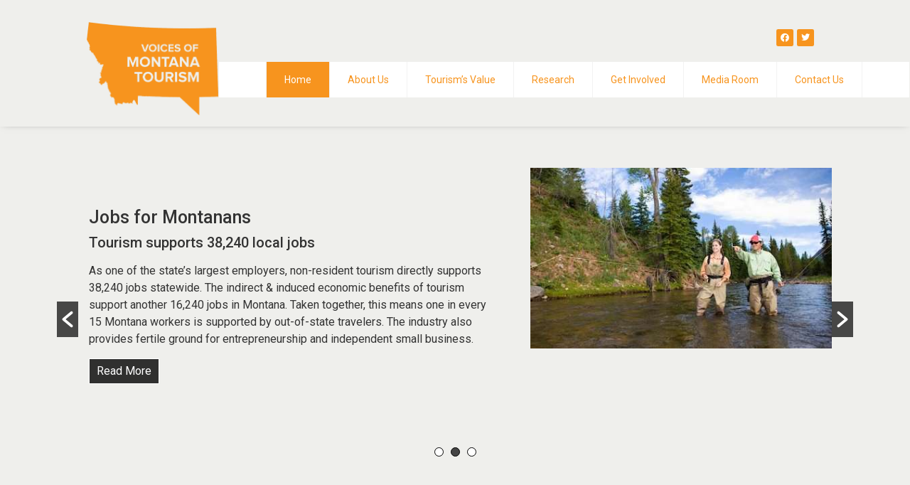

--- FILE ---
content_type: text/html; charset=UTF-8
request_url: https://voicesoftourism.com/
body_size: 15730
content:
<!doctype html>
<html lang="en-US" prefix="og: https://ogp.me/ns#">
<head>
	<meta charset="UTF-8">
	<meta name="viewport" content="width=device-width, initial-scale=1">
	<link rel="profile" href="https://gmpg.org/xfn/11">
	
<!-- Search Engine Optimization by Rank Math - https://rankmath.com/ -->
<title>Montana Tourism Home - Voices of Montana Tourism</title>
<meta name="description" content="Voices of Montana Tourism exists to educate audiences on the importance of tourism promotion funding—which comes from a lodging tax paid by overnight guests. "/>
<meta name="robots" content="index, follow, max-snippet:-1, max-video-preview:-1, max-image-preview:large"/>
<link rel="canonical" href="https://voicesoftourism.com/" />
<meta property="og:locale" content="en_US" />
<meta property="og:type" content="website" />
<meta property="og:title" content="Montana Tourism Home - Voices of Montana Tourism" />
<meta property="og:description" content="Voices of Montana Tourism exists to educate audiences on the importance of tourism promotion funding—which comes from a lodging tax paid by overnight guests. " />
<meta property="og:url" content="https://voicesoftourism.com/" />
<meta property="og:site_name" content="Voices of Montana Tourism" />
<meta property="og:updated_time" content="2025-06-12T16:54:11-06:00" />
<meta property="article:published_time" content="2020-08-18T03:28:43-06:00" />
<meta property="article:modified_time" content="2025-06-12T16:54:11-06:00" />
<meta name="twitter:card" content="summary_large_image" />
<meta name="twitter:title" content="Montana Tourism Home - Voices of Montana Tourism" />
<meta name="twitter:description" content="Voices of Montana Tourism exists to educate audiences on the importance of tourism promotion funding—which comes from a lodging tax paid by overnight guests. " />
<meta name="twitter:label1" content="Written by" />
<meta name="twitter:data1" content="TopTierTechy" />
<meta name="twitter:label2" content="Time to read" />
<meta name="twitter:data2" content="1 minute" />
<script type="application/ld+json" class="rank-math-schema">{"@context":"https://schema.org","@graph":[{"@type":["Person","Organization"],"@id":"https://voicesoftourism.com/#person","name":"My WordPress"},{"@type":"WebSite","@id":"https://voicesoftourism.com/#website","url":"https://voicesoftourism.com","name":"My WordPress","publisher":{"@id":"https://voicesoftourism.com/#person"},"inLanguage":"en-US","potentialAction":{"@type":"SearchAction","target":"https://voicesoftourism.com/?s={search_term_string}","query-input":"required name=search_term_string"}},{"@type":"ImageObject","@id":"https://voicesoftourism.com/wp-content/uploads/2021/02/cross-country-skiers-edited.jpg","url":"https://voicesoftourism.com/wp-content/uploads/2021/02/cross-country-skiers-edited.jpg","width":"200","height":"200","inLanguage":"en-US"},{"@type":"WebPage","@id":"https://voicesoftourism.com/#webpage","url":"https://voicesoftourism.com/","name":"Montana Tourism Home - Voices of Montana Tourism","datePublished":"2020-08-18T03:28:43-06:00","dateModified":"2025-06-12T16:54:11-06:00","about":{"@id":"https://voicesoftourism.com/#person"},"isPartOf":{"@id":"https://voicesoftourism.com/#website"},"primaryImageOfPage":{"@id":"https://voicesoftourism.com/wp-content/uploads/2021/02/cross-country-skiers-edited.jpg"},"inLanguage":"en-US"},{"@type":"Person","@id":"https://voicesoftourism.com/author/toptiertechygmail-com/","name":"TopTierTechy","url":"https://voicesoftourism.com/author/toptiertechygmail-com/","image":{"@type":"ImageObject","@id":"https://secure.gravatar.com/avatar/dbb596e057b00745371744ae5100116f?s=96&amp;d=mm&amp;r=g","url":"https://secure.gravatar.com/avatar/dbb596e057b00745371744ae5100116f?s=96&amp;d=mm&amp;r=g","caption":"TopTierTechy","inLanguage":"en-US"},"sameAs":["https://voicesoftourism.com"]},{"@type":"Article","headline":"Montana Tourism Home - Voices of Montana Tourism","keywords":"Montana Tourism","datePublished":"2020-08-18T03:28:43-06:00","dateModified":"2025-06-12T16:54:11-06:00","author":{"@id":"https://voicesoftourism.com/author/toptiertechygmail-com/","name":"TopTierTechy"},"publisher":{"@id":"https://voicesoftourism.com/#person"},"description":"Voices of Montana Tourism exists to educate audiences on the importance of tourism promotion funding\u2014which comes from a lodging tax paid by overnight guests.\u00a0","name":"Montana Tourism Home - Voices of Montana Tourism","@id":"https://voicesoftourism.com/#richSnippet","isPartOf":{"@id":"https://voicesoftourism.com/#webpage"},"image":{"@id":"https://voicesoftourism.com/wp-content/uploads/2021/02/cross-country-skiers-edited.jpg"},"inLanguage":"en-US","mainEntityOfPage":{"@id":"https://voicesoftourism.com/#webpage"}}]}</script>
<!-- /Rank Math WordPress SEO plugin -->

<link rel='dns-prefetch' href='//www.googletagmanager.com' />
<link rel='dns-prefetch' href='//stats.wp.com' />
<link rel="alternate" type="application/rss+xml" title="Voices of Montana Tourism &raquo; Feed" href="https://voicesoftourism.com/feed/" />
<link rel="alternate" type="application/rss+xml" title="Voices of Montana Tourism &raquo; Comments Feed" href="https://voicesoftourism.com/comments/feed/" />
<script>
window._wpemojiSettings = {"baseUrl":"https:\/\/s.w.org\/images\/core\/emoji\/15.0.3\/72x72\/","ext":".png","svgUrl":"https:\/\/s.w.org\/images\/core\/emoji\/15.0.3\/svg\/","svgExt":".svg","source":{"concatemoji":"https:\/\/voicesoftourism.com\/wp-includes\/js\/wp-emoji-release.min.js?ver=6.6.4"}};
/*! This file is auto-generated */
!function(i,n){var o,s,e;function c(e){try{var t={supportTests:e,timestamp:(new Date).valueOf()};sessionStorage.setItem(o,JSON.stringify(t))}catch(e){}}function p(e,t,n){e.clearRect(0,0,e.canvas.width,e.canvas.height),e.fillText(t,0,0);var t=new Uint32Array(e.getImageData(0,0,e.canvas.width,e.canvas.height).data),r=(e.clearRect(0,0,e.canvas.width,e.canvas.height),e.fillText(n,0,0),new Uint32Array(e.getImageData(0,0,e.canvas.width,e.canvas.height).data));return t.every(function(e,t){return e===r[t]})}function u(e,t,n){switch(t){case"flag":return n(e,"\ud83c\udff3\ufe0f\u200d\u26a7\ufe0f","\ud83c\udff3\ufe0f\u200b\u26a7\ufe0f")?!1:!n(e,"\ud83c\uddfa\ud83c\uddf3","\ud83c\uddfa\u200b\ud83c\uddf3")&&!n(e,"\ud83c\udff4\udb40\udc67\udb40\udc62\udb40\udc65\udb40\udc6e\udb40\udc67\udb40\udc7f","\ud83c\udff4\u200b\udb40\udc67\u200b\udb40\udc62\u200b\udb40\udc65\u200b\udb40\udc6e\u200b\udb40\udc67\u200b\udb40\udc7f");case"emoji":return!n(e,"\ud83d\udc26\u200d\u2b1b","\ud83d\udc26\u200b\u2b1b")}return!1}function f(e,t,n){var r="undefined"!=typeof WorkerGlobalScope&&self instanceof WorkerGlobalScope?new OffscreenCanvas(300,150):i.createElement("canvas"),a=r.getContext("2d",{willReadFrequently:!0}),o=(a.textBaseline="top",a.font="600 32px Arial",{});return e.forEach(function(e){o[e]=t(a,e,n)}),o}function t(e){var t=i.createElement("script");t.src=e,t.defer=!0,i.head.appendChild(t)}"undefined"!=typeof Promise&&(o="wpEmojiSettingsSupports",s=["flag","emoji"],n.supports={everything:!0,everythingExceptFlag:!0},e=new Promise(function(e){i.addEventListener("DOMContentLoaded",e,{once:!0})}),new Promise(function(t){var n=function(){try{var e=JSON.parse(sessionStorage.getItem(o));if("object"==typeof e&&"number"==typeof e.timestamp&&(new Date).valueOf()<e.timestamp+604800&&"object"==typeof e.supportTests)return e.supportTests}catch(e){}return null}();if(!n){if("undefined"!=typeof Worker&&"undefined"!=typeof OffscreenCanvas&&"undefined"!=typeof URL&&URL.createObjectURL&&"undefined"!=typeof Blob)try{var e="postMessage("+f.toString()+"("+[JSON.stringify(s),u.toString(),p.toString()].join(",")+"));",r=new Blob([e],{type:"text/javascript"}),a=new Worker(URL.createObjectURL(r),{name:"wpTestEmojiSupports"});return void(a.onmessage=function(e){c(n=e.data),a.terminate(),t(n)})}catch(e){}c(n=f(s,u,p))}t(n)}).then(function(e){for(var t in e)n.supports[t]=e[t],n.supports.everything=n.supports.everything&&n.supports[t],"flag"!==t&&(n.supports.everythingExceptFlag=n.supports.everythingExceptFlag&&n.supports[t]);n.supports.everythingExceptFlag=n.supports.everythingExceptFlag&&!n.supports.flag,n.DOMReady=!1,n.readyCallback=function(){n.DOMReady=!0}}).then(function(){return e}).then(function(){var e;n.supports.everything||(n.readyCallback(),(e=n.source||{}).concatemoji?t(e.concatemoji):e.wpemoji&&e.twemoji&&(t(e.twemoji),t(e.wpemoji)))}))}((window,document),window._wpemojiSettings);
</script>
<link rel='stylesheet' id='hello-elementor-theme-style-css' href='https://voicesoftourism.com/wp-content/themes/hello-elementor/theme.min.css?ver=3.1.1' media='all' />
<link rel='stylesheet' id='elementor-frontend-css' href='https://voicesoftourism.com/wp-content/plugins/elementor/assets/css/frontend.min.css?ver=3.23.4' media='all' />
<link rel='stylesheet' id='eael-general-css' href='https://voicesoftourism.com/wp-content/plugins/essential-addons-for-elementor-lite/assets/front-end/css/view/general.min.css?ver=6.0.0' media='all' />
<link rel='stylesheet' id='eael-87-css' href='https://voicesoftourism.com/wp-content/uploads/essential-addons-elementor/eael-87.css?ver=1749747251' media='all' />
<link rel='stylesheet' id='eael-3242-css' href='https://voicesoftourism.com/wp-content/uploads/essential-addons-elementor/eael-3242.css?ver=1749747251' media='all' />
<style id='wp-emoji-styles-inline-css'>

	img.wp-smiley, img.emoji {
		display: inline !important;
		border: none !important;
		box-shadow: none !important;
		height: 1em !important;
		width: 1em !important;
		margin: 0 0.07em !important;
		vertical-align: -0.1em !important;
		background: none !important;
		padding: 0 !important;
	}
</style>
<link rel='stylesheet' id='mediaelement-css' href='https://voicesoftourism.com/wp-includes/js/mediaelement/mediaelementplayer-legacy.min.css?ver=4.2.17' media='all' />
<link rel='stylesheet' id='wp-mediaelement-css' href='https://voicesoftourism.com/wp-includes/js/mediaelement/wp-mediaelement.min.css?ver=6.6.4' media='all' />
<style id='jetpack-sharing-buttons-style-inline-css'>
.jetpack-sharing-buttons__services-list{display:flex;flex-direction:row;flex-wrap:wrap;gap:0;list-style-type:none;margin:5px;padding:0}.jetpack-sharing-buttons__services-list.has-small-icon-size{font-size:12px}.jetpack-sharing-buttons__services-list.has-normal-icon-size{font-size:16px}.jetpack-sharing-buttons__services-list.has-large-icon-size{font-size:24px}.jetpack-sharing-buttons__services-list.has-huge-icon-size{font-size:36px}@media print{.jetpack-sharing-buttons__services-list{display:none!important}}.editor-styles-wrapper .wp-block-jetpack-sharing-buttons{gap:0;padding-inline-start:0}ul.jetpack-sharing-buttons__services-list.has-background{padding:1.25em 2.375em}
</style>
<style id='rank-math-toc-block-style-inline-css'>
.wp-block-rank-math-toc-block nav ol{counter-reset:item}.wp-block-rank-math-toc-block nav ol li{display:block}.wp-block-rank-math-toc-block nav ol li:before{content:counters(item, ".") ". ";counter-increment:item}

</style>
<style id='classic-theme-styles-inline-css'>
/*! This file is auto-generated */
.wp-block-button__link{color:#fff;background-color:#32373c;border-radius:9999px;box-shadow:none;text-decoration:none;padding:calc(.667em + 2px) calc(1.333em + 2px);font-size:1.125em}.wp-block-file__button{background:#32373c;color:#fff;text-decoration:none}
</style>
<style id='global-styles-inline-css'>
:root{--wp--preset--aspect-ratio--square: 1;--wp--preset--aspect-ratio--4-3: 4/3;--wp--preset--aspect-ratio--3-4: 3/4;--wp--preset--aspect-ratio--3-2: 3/2;--wp--preset--aspect-ratio--2-3: 2/3;--wp--preset--aspect-ratio--16-9: 16/9;--wp--preset--aspect-ratio--9-16: 9/16;--wp--preset--color--black: #000000;--wp--preset--color--cyan-bluish-gray: #abb8c3;--wp--preset--color--white: #ffffff;--wp--preset--color--pale-pink: #f78da7;--wp--preset--color--vivid-red: #cf2e2e;--wp--preset--color--luminous-vivid-orange: #ff6900;--wp--preset--color--luminous-vivid-amber: #fcb900;--wp--preset--color--light-green-cyan: #7bdcb5;--wp--preset--color--vivid-green-cyan: #00d084;--wp--preset--color--pale-cyan-blue: #8ed1fc;--wp--preset--color--vivid-cyan-blue: #0693e3;--wp--preset--color--vivid-purple: #9b51e0;--wp--preset--gradient--vivid-cyan-blue-to-vivid-purple: linear-gradient(135deg,rgba(6,147,227,1) 0%,rgb(155,81,224) 100%);--wp--preset--gradient--light-green-cyan-to-vivid-green-cyan: linear-gradient(135deg,rgb(122,220,180) 0%,rgb(0,208,130) 100%);--wp--preset--gradient--luminous-vivid-amber-to-luminous-vivid-orange: linear-gradient(135deg,rgba(252,185,0,1) 0%,rgba(255,105,0,1) 100%);--wp--preset--gradient--luminous-vivid-orange-to-vivid-red: linear-gradient(135deg,rgba(255,105,0,1) 0%,rgb(207,46,46) 100%);--wp--preset--gradient--very-light-gray-to-cyan-bluish-gray: linear-gradient(135deg,rgb(238,238,238) 0%,rgb(169,184,195) 100%);--wp--preset--gradient--cool-to-warm-spectrum: linear-gradient(135deg,rgb(74,234,220) 0%,rgb(151,120,209) 20%,rgb(207,42,186) 40%,rgb(238,44,130) 60%,rgb(251,105,98) 80%,rgb(254,248,76) 100%);--wp--preset--gradient--blush-light-purple: linear-gradient(135deg,rgb(255,206,236) 0%,rgb(152,150,240) 100%);--wp--preset--gradient--blush-bordeaux: linear-gradient(135deg,rgb(254,205,165) 0%,rgb(254,45,45) 50%,rgb(107,0,62) 100%);--wp--preset--gradient--luminous-dusk: linear-gradient(135deg,rgb(255,203,112) 0%,rgb(199,81,192) 50%,rgb(65,88,208) 100%);--wp--preset--gradient--pale-ocean: linear-gradient(135deg,rgb(255,245,203) 0%,rgb(182,227,212) 50%,rgb(51,167,181) 100%);--wp--preset--gradient--electric-grass: linear-gradient(135deg,rgb(202,248,128) 0%,rgb(113,206,126) 100%);--wp--preset--gradient--midnight: linear-gradient(135deg,rgb(2,3,129) 0%,rgb(40,116,252) 100%);--wp--preset--font-size--small: 13px;--wp--preset--font-size--medium: 20px;--wp--preset--font-size--large: 36px;--wp--preset--font-size--x-large: 42px;--wp--preset--spacing--20: 0.44rem;--wp--preset--spacing--30: 0.67rem;--wp--preset--spacing--40: 1rem;--wp--preset--spacing--50: 1.5rem;--wp--preset--spacing--60: 2.25rem;--wp--preset--spacing--70: 3.38rem;--wp--preset--spacing--80: 5.06rem;--wp--preset--shadow--natural: 6px 6px 9px rgba(0, 0, 0, 0.2);--wp--preset--shadow--deep: 12px 12px 50px rgba(0, 0, 0, 0.4);--wp--preset--shadow--sharp: 6px 6px 0px rgba(0, 0, 0, 0.2);--wp--preset--shadow--outlined: 6px 6px 0px -3px rgba(255, 255, 255, 1), 6px 6px rgba(0, 0, 0, 1);--wp--preset--shadow--crisp: 6px 6px 0px rgba(0, 0, 0, 1);}:where(.is-layout-flex){gap: 0.5em;}:where(.is-layout-grid){gap: 0.5em;}body .is-layout-flex{display: flex;}.is-layout-flex{flex-wrap: wrap;align-items: center;}.is-layout-flex > :is(*, div){margin: 0;}body .is-layout-grid{display: grid;}.is-layout-grid > :is(*, div){margin: 0;}:where(.wp-block-columns.is-layout-flex){gap: 2em;}:where(.wp-block-columns.is-layout-grid){gap: 2em;}:where(.wp-block-post-template.is-layout-flex){gap: 1.25em;}:where(.wp-block-post-template.is-layout-grid){gap: 1.25em;}.has-black-color{color: var(--wp--preset--color--black) !important;}.has-cyan-bluish-gray-color{color: var(--wp--preset--color--cyan-bluish-gray) !important;}.has-white-color{color: var(--wp--preset--color--white) !important;}.has-pale-pink-color{color: var(--wp--preset--color--pale-pink) !important;}.has-vivid-red-color{color: var(--wp--preset--color--vivid-red) !important;}.has-luminous-vivid-orange-color{color: var(--wp--preset--color--luminous-vivid-orange) !important;}.has-luminous-vivid-amber-color{color: var(--wp--preset--color--luminous-vivid-amber) !important;}.has-light-green-cyan-color{color: var(--wp--preset--color--light-green-cyan) !important;}.has-vivid-green-cyan-color{color: var(--wp--preset--color--vivid-green-cyan) !important;}.has-pale-cyan-blue-color{color: var(--wp--preset--color--pale-cyan-blue) !important;}.has-vivid-cyan-blue-color{color: var(--wp--preset--color--vivid-cyan-blue) !important;}.has-vivid-purple-color{color: var(--wp--preset--color--vivid-purple) !important;}.has-black-background-color{background-color: var(--wp--preset--color--black) !important;}.has-cyan-bluish-gray-background-color{background-color: var(--wp--preset--color--cyan-bluish-gray) !important;}.has-white-background-color{background-color: var(--wp--preset--color--white) !important;}.has-pale-pink-background-color{background-color: var(--wp--preset--color--pale-pink) !important;}.has-vivid-red-background-color{background-color: var(--wp--preset--color--vivid-red) !important;}.has-luminous-vivid-orange-background-color{background-color: var(--wp--preset--color--luminous-vivid-orange) !important;}.has-luminous-vivid-amber-background-color{background-color: var(--wp--preset--color--luminous-vivid-amber) !important;}.has-light-green-cyan-background-color{background-color: var(--wp--preset--color--light-green-cyan) !important;}.has-vivid-green-cyan-background-color{background-color: var(--wp--preset--color--vivid-green-cyan) !important;}.has-pale-cyan-blue-background-color{background-color: var(--wp--preset--color--pale-cyan-blue) !important;}.has-vivid-cyan-blue-background-color{background-color: var(--wp--preset--color--vivid-cyan-blue) !important;}.has-vivid-purple-background-color{background-color: var(--wp--preset--color--vivid-purple) !important;}.has-black-border-color{border-color: var(--wp--preset--color--black) !important;}.has-cyan-bluish-gray-border-color{border-color: var(--wp--preset--color--cyan-bluish-gray) !important;}.has-white-border-color{border-color: var(--wp--preset--color--white) !important;}.has-pale-pink-border-color{border-color: var(--wp--preset--color--pale-pink) !important;}.has-vivid-red-border-color{border-color: var(--wp--preset--color--vivid-red) !important;}.has-luminous-vivid-orange-border-color{border-color: var(--wp--preset--color--luminous-vivid-orange) !important;}.has-luminous-vivid-amber-border-color{border-color: var(--wp--preset--color--luminous-vivid-amber) !important;}.has-light-green-cyan-border-color{border-color: var(--wp--preset--color--light-green-cyan) !important;}.has-vivid-green-cyan-border-color{border-color: var(--wp--preset--color--vivid-green-cyan) !important;}.has-pale-cyan-blue-border-color{border-color: var(--wp--preset--color--pale-cyan-blue) !important;}.has-vivid-cyan-blue-border-color{border-color: var(--wp--preset--color--vivid-cyan-blue) !important;}.has-vivid-purple-border-color{border-color: var(--wp--preset--color--vivid-purple) !important;}.has-vivid-cyan-blue-to-vivid-purple-gradient-background{background: var(--wp--preset--gradient--vivid-cyan-blue-to-vivid-purple) !important;}.has-light-green-cyan-to-vivid-green-cyan-gradient-background{background: var(--wp--preset--gradient--light-green-cyan-to-vivid-green-cyan) !important;}.has-luminous-vivid-amber-to-luminous-vivid-orange-gradient-background{background: var(--wp--preset--gradient--luminous-vivid-amber-to-luminous-vivid-orange) !important;}.has-luminous-vivid-orange-to-vivid-red-gradient-background{background: var(--wp--preset--gradient--luminous-vivid-orange-to-vivid-red) !important;}.has-very-light-gray-to-cyan-bluish-gray-gradient-background{background: var(--wp--preset--gradient--very-light-gray-to-cyan-bluish-gray) !important;}.has-cool-to-warm-spectrum-gradient-background{background: var(--wp--preset--gradient--cool-to-warm-spectrum) !important;}.has-blush-light-purple-gradient-background{background: var(--wp--preset--gradient--blush-light-purple) !important;}.has-blush-bordeaux-gradient-background{background: var(--wp--preset--gradient--blush-bordeaux) !important;}.has-luminous-dusk-gradient-background{background: var(--wp--preset--gradient--luminous-dusk) !important;}.has-pale-ocean-gradient-background{background: var(--wp--preset--gradient--pale-ocean) !important;}.has-electric-grass-gradient-background{background: var(--wp--preset--gradient--electric-grass) !important;}.has-midnight-gradient-background{background: var(--wp--preset--gradient--midnight) !important;}.has-small-font-size{font-size: var(--wp--preset--font-size--small) !important;}.has-medium-font-size{font-size: var(--wp--preset--font-size--medium) !important;}.has-large-font-size{font-size: var(--wp--preset--font-size--large) !important;}.has-x-large-font-size{font-size: var(--wp--preset--font-size--x-large) !important;}
:where(.wp-block-post-template.is-layout-flex){gap: 1.25em;}:where(.wp-block-post-template.is-layout-grid){gap: 1.25em;}
:where(.wp-block-columns.is-layout-flex){gap: 2em;}:where(.wp-block-columns.is-layout-grid){gap: 2em;}
:root :where(.wp-block-pullquote){font-size: 1.5em;line-height: 1.6;}
</style>
<link rel='stylesheet' id='wpos-slick-style-css' href='https://voicesoftourism.com/wp-content/plugins/wp-slick-slider-and-image-carousel/assets/css/slick.css?ver=3.7.1' media='all' />
<link rel='stylesheet' id='wpsisac-public-style-css' href='https://voicesoftourism.com/wp-content/plugins/wp-slick-slider-and-image-carousel/assets/css/wpsisac-public.css?ver=3.7.1' media='all' />
<link rel='stylesheet' id='hello-elementor-css' href='https://voicesoftourism.com/wp-content/themes/hello-elementor/style.min.css?ver=3.1.1' media='all' />
<link rel='stylesheet' id='hello-elementor-header-footer-css' href='https://voicesoftourism.com/wp-content/themes/hello-elementor/header-footer.min.css?ver=3.1.1' media='all' />
<link rel='stylesheet' id='eael-6-css' href='https://voicesoftourism.com/wp-content/uploads/essential-addons-elementor/eael-6.css?ver=1749747251' media='all' />
<link rel='stylesheet' id='elementor-icons-css' href='https://voicesoftourism.com/wp-content/plugins/elementor/assets/lib/eicons/css/elementor-icons.min.css?ver=5.30.0' media='all' />
<style id='elementor-icons-inline-css'>

		.elementor-add-new-section .elementor-add-templately-promo-button{
            background-color: #5d4fff;
            background-image: url(https://voicesoftourism.com/wp-content/plugins/essential-addons-for-elementor-lite/assets/admin/images/templately/logo-icon.svg);
            background-repeat: no-repeat;
            background-position: center center;
            position: relative;
        }
        
		.elementor-add-new-section .elementor-add-templately-promo-button > i{
            height: 12px;
        }
        
        body .elementor-add-new-section .elementor-add-section-area-button {
            margin-left: 0;
        }

		.elementor-add-new-section .elementor-add-templately-promo-button{
            background-color: #5d4fff;
            background-image: url(https://voicesoftourism.com/wp-content/plugins/essential-addons-for-elementor-lite/assets/admin/images/templately/logo-icon.svg);
            background-repeat: no-repeat;
            background-position: center center;
            position: relative;
        }
        
		.elementor-add-new-section .elementor-add-templately-promo-button > i{
            height: 12px;
        }
        
        body .elementor-add-new-section .elementor-add-section-area-button {
            margin-left: 0;
        }

		.elementor-add-new-section .elementor-add-templately-promo-button{
            background-color: #5d4fff;
            background-image: url(https://voicesoftourism.com/wp-content/plugins/essential-addons-for-elementor-lite/assets/admin/images/templately/logo-icon.svg);
            background-repeat: no-repeat;
            background-position: center center;
            position: relative;
        }
        
		.elementor-add-new-section .elementor-add-templately-promo-button > i{
            height: 12px;
        }
        
        body .elementor-add-new-section .elementor-add-section-area-button {
            margin-left: 0;
        }

		.elementor-add-new-section .elementor-add-templately-promo-button{
            background-color: #5d4fff;
            background-image: url(https://voicesoftourism.com/wp-content/plugins/essential-addons-for-elementor-lite/assets/admin/images/templately/logo-icon.svg);
            background-repeat: no-repeat;
            background-position: center center;
            position: relative;
        }
        
		.elementor-add-new-section .elementor-add-templately-promo-button > i{
            height: 12px;
        }
        
        body .elementor-add-new-section .elementor-add-section-area-button {
            margin-left: 0;
        }

		.elementor-add-new-section .elementor-add-templately-promo-button{
            background-color: #5d4fff;
            background-image: url(https://voicesoftourism.com/wp-content/plugins/essential-addons-for-elementor-lite/assets/admin/images/templately/logo-icon.svg);
            background-repeat: no-repeat;
            background-position: center center;
            position: relative;
        }
        
		.elementor-add-new-section .elementor-add-templately-promo-button > i{
            height: 12px;
        }
        
        body .elementor-add-new-section .elementor-add-section-area-button {
            margin-left: 0;
        }

		.elementor-add-new-section .elementor-add-templately-promo-button{
            background-color: #5d4fff;
            background-image: url(https://voicesoftourism.com/wp-content/plugins/essential-addons-for-elementor-lite/assets/admin/images/templately/logo-icon.svg);
            background-repeat: no-repeat;
            background-position: center center;
            position: relative;
        }
        
		.elementor-add-new-section .elementor-add-templately-promo-button > i{
            height: 12px;
        }
        
        body .elementor-add-new-section .elementor-add-section-area-button {
            margin-left: 0;
        }
</style>
<link rel='stylesheet' id='swiper-css' href='https://voicesoftourism.com/wp-content/plugins/elementor/assets/lib/swiper/v8/css/swiper.min.css?ver=8.4.5' media='all' />
<link rel='stylesheet' id='elementor-post-29-css' href='https://voicesoftourism.com/wp-content/uploads/elementor/css/post-29.css?ver=1726692472' media='all' />
<link rel='stylesheet' id='elementor-pro-css' href='https://voicesoftourism.com/wp-content/plugins/elementor-pro/assets/css/frontend.min.css?ver=3.20.2' media='all' />
<link rel='stylesheet' id='elementor-post-6-css' href='https://voicesoftourism.com/wp-content/uploads/elementor/css/post-6.css?ver=1749768867' media='all' />
<link rel='stylesheet' id='elementor-post-87-css' href='https://voicesoftourism.com/wp-content/uploads/elementor/css/post-87.css?ver=1726692474' media='all' />
<link rel='stylesheet' id='elementor-post-3242-css' href='https://voicesoftourism.com/wp-content/uploads/elementor/css/post-3242.css?ver=1726692474' media='all' />
<link rel='stylesheet' id='google-fonts-1-css' href='https://fonts.googleapis.com/css?family=Roboto%3A100%2C100italic%2C200%2C200italic%2C300%2C300italic%2C400%2C400italic%2C500%2C500italic%2C600%2C600italic%2C700%2C700italic%2C800%2C800italic%2C900%2C900italic%7CRoboto+Slab%3A100%2C100italic%2C200%2C200italic%2C300%2C300italic%2C400%2C400italic%2C500%2C500italic%2C600%2C600italic%2C700%2C700italic%2C800%2C800italic%2C900%2C900italic&#038;display=auto&#038;ver=6.6.4' media='all' />
<link rel='stylesheet' id='elementor-icons-shared-0-css' href='https://voicesoftourism.com/wp-content/plugins/elementor/assets/lib/font-awesome/css/fontawesome.min.css?ver=5.15.3' media='all' />
<link rel='stylesheet' id='elementor-icons-fa-solid-css' href='https://voicesoftourism.com/wp-content/plugins/elementor/assets/lib/font-awesome/css/solid.min.css?ver=5.15.3' media='all' />
<link rel='stylesheet' id='elementor-icons-fa-brands-css' href='https://voicesoftourism.com/wp-content/plugins/elementor/assets/lib/font-awesome/css/brands.min.css?ver=5.15.3' media='all' />
<link rel="preconnect" href="https://fonts.gstatic.com/" crossorigin><script src="https://voicesoftourism.com/wp-includes/js/jquery/jquery.min.js?ver=3.7.1" id="jquery-core-js"></script>
<script src="https://voicesoftourism.com/wp-includes/js/jquery/jquery-migrate.min.js?ver=3.4.1" id="jquery-migrate-js"></script>

<!-- Google tag (gtag.js) snippet added by Site Kit -->

<!-- Google Analytics snippet added by Site Kit -->
<script src="https://www.googletagmanager.com/gtag/js?id=G-WYD1P6LGK3" id="google_gtagjs-js" async></script>
<script id="google_gtagjs-js-after">
window.dataLayer = window.dataLayer || [];function gtag(){dataLayer.push(arguments);}
gtag("set","linker",{"domains":["voicesoftourism.com"]});
gtag("js", new Date());
gtag("set", "developer_id.dZTNiMT", true);
gtag("config", "G-WYD1P6LGK3");
</script>

<!-- End Google tag (gtag.js) snippet added by Site Kit -->
<link rel="https://api.w.org/" href="https://voicesoftourism.com/wp-json/" /><link rel="alternate" title="JSON" type="application/json" href="https://voicesoftourism.com/wp-json/wp/v2/pages/6" /><link rel="EditURI" type="application/rsd+xml" title="RSD" href="https://voicesoftourism.com/xmlrpc.php?rsd" />
<meta name="generator" content="WordPress 6.6.4" />
<link rel='shortlink' href='https://voicesoftourism.com/' />
<link rel="alternate" title="oEmbed (JSON)" type="application/json+oembed" href="https://voicesoftourism.com/wp-json/oembed/1.0/embed?url=https%3A%2F%2Fvoicesoftourism.com%2F" />
<link rel="alternate" title="oEmbed (XML)" type="text/xml+oembed" href="https://voicesoftourism.com/wp-json/oembed/1.0/embed?url=https%3A%2F%2Fvoicesoftourism.com%2F&#038;format=xml" />
<meta name="generator" content="Site Kit by Google 1.133.0" />	<style>img#wpstats{display:none}</style>
		<meta name="generator" content="Elementor 3.23.4; features: additional_custom_breakpoints, e_lazyload; settings: css_print_method-external, google_font-enabled, font_display-auto">
			<style>
				.e-con.e-parent:nth-of-type(n+4):not(.e-lazyloaded):not(.e-no-lazyload),
				.e-con.e-parent:nth-of-type(n+4):not(.e-lazyloaded):not(.e-no-lazyload) * {
					background-image: none !important;
				}
				@media screen and (max-height: 1024px) {
					.e-con.e-parent:nth-of-type(n+3):not(.e-lazyloaded):not(.e-no-lazyload),
					.e-con.e-parent:nth-of-type(n+3):not(.e-lazyloaded):not(.e-no-lazyload) * {
						background-image: none !important;
					}
				}
				@media screen and (max-height: 640px) {
					.e-con.e-parent:nth-of-type(n+2):not(.e-lazyloaded):not(.e-no-lazyload),
					.e-con.e-parent:nth-of-type(n+2):not(.e-lazyloaded):not(.e-no-lazyload) * {
						background-image: none !important;
					}
				}
			</style>
			<link rel="icon" href="https://voicesoftourism.com/wp-content/uploads/2021/08/VOMT_favicon-2-glossy-150x150.png" sizes="32x32" />
<link rel="icon" href="https://voicesoftourism.com/wp-content/uploads/2021/08/VOMT_favicon-2-glossy.png" sizes="192x192" />
<link rel="apple-touch-icon" href="https://voicesoftourism.com/wp-content/uploads/2021/08/VOMT_favicon-2-glossy.png" />
<meta name="msapplication-TileImage" content="https://voicesoftourism.com/wp-content/uploads/2021/08/VOMT_favicon-2-glossy.png" />
<link rel="alternate" type="application/rss+xml" title="RSS" href="https://voicesoftourism.com/rsslatest.xml" /></head>
<body class="home page-template page-template-elementor_header_footer page page-id-6 elementor-default elementor-template-full-width elementor-kit-29 elementor-page elementor-page-6">


<a class="skip-link screen-reader-text" href="#content">Skip to content</a>

		<div data-elementor-type="header" data-elementor-id="87" class="elementor elementor-87 elementor-location-header" data-elementor-post-type="elementor_library">
					<section data-particle_enable="false" data-particle-mobile-disabled="false" class="elementor-section elementor-top-section elementor-element elementor-element-2399f5a elementor-section-full_width elementor-section-height-default elementor-section-height-default" data-id="2399f5a" data-element_type="section" data-settings="{&quot;background_background&quot;:&quot;classic&quot;,&quot;sticky&quot;:&quot;top&quot;,&quot;sticky_on&quot;:[&quot;desktop&quot;,&quot;tablet&quot;,&quot;mobile&quot;],&quot;sticky_offset&quot;:0,&quot;sticky_effects_offset&quot;:0}">
						<div class="elementor-container elementor-column-gap-no">
					<div class="elementor-column elementor-col-100 elementor-top-column elementor-element elementor-element-c757471" data-id="c757471" data-element_type="column">
			<div class="elementor-widget-wrap elementor-element-populated">
						<section data-particle_enable="false" data-particle-mobile-disabled="false" class="elementor-section elementor-inner-section elementor-element elementor-element-d922627 elementor-section-full_width elementor-section-height-default elementor-section-height-default" data-id="d922627" data-element_type="section">
						<div class="elementor-container elementor-column-gap-no">
					<div class="elementor-column elementor-col-50 elementor-inner-column elementor-element elementor-element-a9ba0f6" data-id="a9ba0f6" data-element_type="column">
			<div class="elementor-widget-wrap elementor-element-populated">
						<div class="elementor-element elementor-element-b736cf8 elementor-widget elementor-widget-image" data-id="b736cf8" data-element_type="widget" data-widget_type="image.default">
				<div class="elementor-widget-container">
													<img fetchpriority="high" width="750" height="532" src="https://voicesoftourism.com/wp-content/uploads/2020/08/VoicesLogo-glossy.png" class="attachment-full size-full wp-image-64" alt="logo" srcset="https://voicesoftourism.com/wp-content/uploads/2020/08/VoicesLogo-glossy.png 750w, https://voicesoftourism.com/wp-content/uploads/2020/08/VoicesLogo-glossy-300x213.png 300w" sizes="(max-width: 750px) 100vw, 750px" />													</div>
				</div>
					</div>
		</div>
				<div class="elementor-column elementor-col-50 elementor-inner-column elementor-element elementor-element-b4ea4b5" data-id="b4ea4b5" data-element_type="column">
			<div class="elementor-widget-wrap elementor-element-populated">
						<div class="elementor-element elementor-element-309bda7 elementor-grid-3 e-grid-align-right e-grid-align-tablet-left e-grid-align-mobile-center elementor-shape-rounded elementor-widget elementor-widget-social-icons" data-id="309bda7" data-element_type="widget" data-widget_type="social-icons.default">
				<div class="elementor-widget-container">
					<div class="elementor-social-icons-wrapper elementor-grid">
							<span class="elementor-grid-item">
					<a class="elementor-icon elementor-social-icon elementor-social-icon-facebook elementor-repeater-item-a10ff10" href="https://www.facebook.com/VoicesOfMontanaTourism" target="_blank">
						<span class="elementor-screen-only">Facebook</span>
						<i class="fab fa-facebook"></i>					</a>
				</span>
							<span class="elementor-grid-item">
					<a class="elementor-icon elementor-social-icon elementor-social-icon-twitter elementor-repeater-item-7b3d77d" href="https://twitter.com/voicesoftourism" target="_blank">
						<span class="elementor-screen-only">Twitter</span>
						<i class="fab fa-twitter"></i>					</a>
				</span>
					</div>
				</div>
				</div>
				<div class="elementor-element elementor-element-369d146 eael-advanced-menu-hamburger-align-center eael-hamburger--mobile eael_advanced_menu_hamburger_disable_selected_menu_no elementor-widget elementor-widget-eael-advanced-menu" data-id="369d146" data-element_type="widget" data-widget_type="eael-advanced-menu.skin-two">
				<div class="elementor-widget-container">
			<style>
                        @media screen and (max-width: 767px) {
                            .eael-hamburger--mobile {
                                .eael-advanced-menu-horizontal,
                                .eael-advanced-menu-vertical {
                                    display: none;
                                }
                            }
                            .eael-hamburger--mobile {
                                .eael-advanced-menu-container .eael-advanced-menu-toggle {
                                    display: block;
                                }
                            }
                        }
                    </style>            <div data-hamburger-icon="&lt;i aria-hidden=&quot;true&quot; class=&quot;fas fa-bars&quot;&gt;&lt;/i&gt;" data-indicator-class="&lt;i aria-hidden=&quot;true&quot; class=&quot;fas fa-angle-down&quot;&gt;&lt;/i&gt;" data-dropdown-indicator-class="&lt;i aria-hidden=&quot;true&quot; class=&quot;fas fa-angle-down&quot;&gt;&lt;/i&gt;" class="eael-advanced-menu-container eael-advanced-menu-align-center eael-advanced-menu-dropdown-align-left" data-hamburger-breakpoints="{&quot;mobile&quot;:&quot;Mobile Portrait (&gt; 767px)&quot;,&quot;tablet&quot;:&quot;Tablet Portrait (&gt; 1024px)&quot;,&quot;desktop&quot;:&quot;Desktop (&gt; 2400px)&quot;,&quot;none&quot;:&quot;None&quot;}" data-hamburger-device="mobile">
                <ul id="menu-main" class="eael-advanced-menu eael-advanced-menu-dropdown-animate-zoom-in eael-advanced-menu-indicator eael-hamburger-right eael-advanced-menu-horizontal"><li id="menu-item-3025" class="menu-item menu-item-type-post_type menu-item-object-page menu-item-home current-menu-item page_item page-item-6 current_page_item menu-item-3025"><a href="https://voicesoftourism.com/" aria-current="page">Home</a></li>
<li id="menu-item-3026" class="menu-item menu-item-type-post_type menu-item-object-page menu-item-3026"><a href="https://voicesoftourism.com/about-us/">About Us</a></li>
<li id="menu-item-3031" class="menu-item menu-item-type-post_type menu-item-object-page menu-item-3031"><a href="https://voicesoftourism.com/tourisms-value/">Tourism’s Value</a></li>
<li id="menu-item-3030" class="menu-item menu-item-type-post_type menu-item-object-page menu-item-3030"><a href="https://voicesoftourism.com/research/">Research</a></li>
<li id="menu-item-3028" class="menu-item menu-item-type-post_type menu-item-object-page menu-item-3028"><a href="https://voicesoftourism.com/get-involved/">Get Involved</a></li>
<li id="menu-item-3029" class="menu-item menu-item-type-post_type menu-item-object-page menu-item-3029"><a href="https://voicesoftourism.com/media-room/">Media Room</a></li>
<li id="menu-item-3027" class="menu-item menu-item-type-post_type menu-item-object-page menu-item-3027"><a href="https://voicesoftourism.com/contact-us/">Contact Us</a></li>
</ul>                <button class="eael-advanced-menu-toggle">
                    <i aria-hidden="true" class="fas fa-bars"></i>                </button>
            </div>
            		</div>
				</div>
					</div>
		</div>
					</div>
		</section>
					</div>
		</div>
					</div>
		</section>
				</div>
				<div data-elementor-type="wp-page" data-elementor-id="6" class="elementor elementor-6" data-elementor-post-type="page">
						<section data-particle_enable="false" data-particle-mobile-disabled="false" class="elementor-section elementor-top-section elementor-element elementor-element-edf053d elementor-section-boxed elementor-section-height-default elementor-section-height-default" data-id="edf053d" data-element_type="section">
						<div class="elementor-container elementor-column-gap-default">
					<div class="elementor-column elementor-col-100 elementor-top-column elementor-element elementor-element-0f31725" data-id="0f31725" data-element_type="column">
			<div class="elementor-widget-wrap elementor-element-populated">
						<div class="elementor-element elementor-element-19bfe7b elementor-widget elementor-widget-shortcode" data-id="19bfe7b" data-element_type="widget" data-widget_type="shortcode.default">
				<div class="elementor-widget-container">
					<div class="elementor-shortcode">		<div class="wpsisac-slick-slider-wrp wpsisac-clearfix " data-conf="{&quot;dots&quot;:&quot;true&quot;,&quot;arrows&quot;:&quot;true&quot;,&quot;autoplay&quot;:&quot;true&quot;,&quot;autoplay_interval&quot;:3000,&quot;fade&quot;:&quot;false&quot;,&quot;lazyload&quot;:&quot;&quot;,&quot;speed&quot;:300,&quot;rtl&quot;:&quot;false&quot;,&quot;loop&quot;:&quot;true&quot;,&quot;hover_pause&quot;:&quot;true&quot;}">
			<div id="wpsisac-slick-slider-1" class="wpsisac-slick-init wpsisac-slick-slider design-4 ">

				<div class="wpsisac-image-slide">	<div class="wpsisac-slide-wrap wp-medium-12 wpcolumns">		<div class="wpsisac-content-left wp-medium-7 wpcolumns">			<h2 class="wpsisac-slide-title">Preserving Our Treasures</h2>							<div class="wpsisac-slider-short-content"><h5>Historic, Cultural and Recreation Sites Benefit from Lodging Taxes</h5>
<p>Lodging taxes paid by overnight visitors help maintain and preserve some of our state&#8217;s greatest treasures. In addition to benefitting MT State Parks, the MT Historical Society and the MT Heritage Commission, lodging tax funds have aided 114 infrastructure projects and 106 special events across the state.</p>
<p><i>Photo: Wild Horse Island State Park courtesy of Montana State Parks</i></p>
</div>							<div class="wpsisac-readmore"><a href="https://voicesoftourism.com/tourisms-value/" class="wpsisac-slider-readmore">Read More</a></div>					</div>		<div class="wpsisac-content-right wp-medium-5 wpcolumns">			<img decoding="async"  src="https://voicesoftourism.com/wp-content/uploads/2021/02/Wild-Horse-Island-State-Park_for-web.jpg" alt="Preserving Our Treasures" />		</div>	</div></div><div class="wpsisac-image-slide">	<div class="wpsisac-slide-wrap wp-medium-12 wpcolumns">		<div class="wpsisac-content-left wp-medium-7 wpcolumns">			<h2 class="wpsisac-slide-title">Jobs for Montanans</h2>							<div class="wpsisac-slider-short-content"><h5>Tourism supports 38,240 local jobs</h5>
<p>As one of the state’s largest employers, non-resident tourism directly supports 38,240 jobs statewide. The indirect &amp; induced economic benefits of tourism support another 16,240 jobs in Montana. Taken together, this means one in every 15 Montana workers is supported by out-of-state travelers. The industry also provides fertile ground for entrepreneurship and independent small business.</p>
</div>							<div class="wpsisac-readmore"><a href="https://voicesoftourism.com/tourisms-value/" class="wpsisac-slider-readmore">Read More</a></div>					</div>		<div class="wpsisac-content-right wp-medium-5 wpcolumns">			<img decoding="async"  src="https://voicesoftourism.com/wp-content/uploads/2021/02/fly-fishing-guide_edited.jpg" alt="Jobs for Montanans" />		</div>	</div></div><div class="wpsisac-image-slide">	<div class="wpsisac-slide-wrap wp-medium-12 wpcolumns">		<div class="wpsisac-content-left wp-medium-7 wpcolumns">			<h2 class="wpsisac-slide-title">Tourism Fuels Our Economy</h2>							<div class="wpsisac-slider-short-content"><h5 style="text-align: left;">Visitors Spend $5 Billion Annually</h5>
<p style="text-align: left;">Every day, non-resident visitors spend nearly $14 million dollars in Montana on average &#8212; sending a positive ripple effect through our economy and generating over $308 million in state &amp; local tax revenues. Each household in the state would have to spend over $680 more per year to have the same impact.</p>
<p style="text-align: left;"><i>Photo: Glacier National Park courtesy of Tia Troy/Glacier Country Tourism</i></p>
</div>							<div class="wpsisac-readmore"><a href="https://voicesoftourism.com/tourisms-value/" class="wpsisac-slider-readmore">Read More</a></div>					</div>		<div class="wpsisac-content-right wp-medium-5 wpcolumns">			<img decoding="async"  src="https://voicesoftourism.com/wp-content/uploads/2020/11/redbus100.jpg" alt="Tourism Fuels Our Economy" />		</div>	</div></div>
			</div>
		</div>
	</div>
				</div>
				</div>
					</div>
		</div>
					</div>
		</section>
				<section data-particle_enable="false" data-particle-mobile-disabled="false" class="elementor-section elementor-top-section elementor-element elementor-element-720052d elementor-section-full_width elementor-section-height-default elementor-section-height-default" data-id="720052d" data-element_type="section">
						<div class="elementor-container elementor-column-gap-default">
					<div class="elementor-column elementor-col-33 elementor-top-column elementor-element elementor-element-69c39c9" data-id="69c39c9" data-element_type="column">
			<div class="elementor-widget-wrap elementor-element-populated">
						<div class="elementor-element elementor-element-df7f0b2 elementor-widget elementor-widget-text-editor" data-id="df7f0b2" data-element_type="widget" data-widget_type="text-editor.default">
				<div class="elementor-widget-container">
							<h1>Tourism Industry for Montana</h1><p>As a leading industry in Montana, in 2024 non-resident tourism supports 38,240 local jobs, adds $5 billion to the economy annually, and contributes to the preservation of historical, cultural and recreational treasures.</p><p>Voices of Montana Tourism exists to educate audiences on the importance of tourism promotion funding—which comes from a lodging tax paid by overnight guests.  In a competitive marketplace, travelers have many options.  With the passage of SB540 in 2023 and SB409 in 2025, Commerce has the tools to create innovative solutions to bolster opportunities for rural, under-visited, and tribal communities.  </p>						</div>
				</div>
				<div class="elementor-element elementor-element-71fe548 elementor-widget elementor-widget-image" data-id="71fe548" data-element_type="widget" data-widget_type="image.default">
				<div class="elementor-widget-container">
													<img decoding="async" width="448" height="137" src="https://voicesoftourism.com/wp-content/uploads/2021/02/cross-country-skiers-edited.jpg" class="attachment-full size-full wp-image-2986" alt="Montana Tourism" srcset="https://voicesoftourism.com/wp-content/uploads/2021/02/cross-country-skiers-edited.jpg 448w, https://voicesoftourism.com/wp-content/uploads/2021/02/cross-country-skiers-edited-300x92.jpg 300w" sizes="(max-width: 448px) 100vw, 448px" />													</div>
				</div>
				<div class="elementor-element elementor-element-752dae0 elementor-widget elementor-widget-text-editor" data-id="752dae0" data-element_type="widget" data-widget_type="text-editor.default">
				<div class="elementor-widget-container">
							<p>While tourism promotion is responsible for bringing a significant portion of visitors to the state each year, its value is underestimated by some state leaders. That’s why we’re bringing the many voices of Montana tourism together to raise greater awareness of tourism’s value to our state. We want to ensure the future health of tourism so that our state can continue to enjoy the jobs, revenues and benefits afforded by non-resident travel.</p>						</div>
				</div>
				<div class="elementor-element elementor-element-4ba0993 elementor-align-left elementor-mobile-align-center elementor-widget elementor-widget-button" data-id="4ba0993" data-element_type="widget" data-widget_type="button.default">
				<div class="elementor-widget-container">
					<div class="elementor-button-wrapper">
			<a class="elementor-button elementor-button-link elementor-size-sm" href="https://voicesoftourism.com/about-us/">
						<span class="elementor-button-content-wrapper">
									<span class="elementor-button-text">Learn More About Us</span>
					</span>
					</a>
		</div>
				</div>
				</div>
					</div>
		</div>
				<div class="elementor-column elementor-col-33 elementor-top-column elementor-element elementor-element-994c852" data-id="994c852" data-element_type="column">
			<div class="elementor-widget-wrap elementor-element-populated">
						<div class="elementor-element elementor-element-059e3f7 elementor-widget elementor-widget-heading" data-id="059e3f7" data-element_type="widget" data-widget_type="heading.default">
				<div class="elementor-widget-container">
			<h2 class="elementor-heading-title elementor-size-default">Upcoming Events</h2>		</div>
				</div>
				<div class="elementor-element elementor-element-b937a89 elementor-grid-eael-col-1 elementor-grid-tablet-eael-col-2 elementor-grid-mobile-eael-col-1 elementor-widget elementor-widget-eael-post-grid" data-id="b937a89" data-element_type="widget" data-settings="{&quot;eael_post_grid_columns&quot;:&quot;eael-col-1&quot;,&quot;eael_post_grid_columns_tablet&quot;:&quot;eael-col-2&quot;,&quot;eael_post_grid_columns_mobile&quot;:&quot;eael-col-1&quot;}" data-widget_type="eael-post-grid.default">
				<div class="elementor-widget-container">
			<div id="eael-post-grid-b937a89" class="eael-post-grid-container">
            <div class="eael-post-grid eael-post-appender eael-post-appender-b937a89 eael-post-grid-style-one" data-layout-mode="grid"><article class="eael-grid-post eael-post-grid-column" data-id="3733">
        <div class="eael-grid-post-holder">
            <div class="eael-grid-post-holder-inner"><div class="eael-entry-wrapper"><header class="eael-entry-header"><h2 class="eael-entry-title"><a
                        class="eael-grid-post-link"
                        href="https://voicesoftourism.com/montana-agritourism-conference-nov-20-21-2025-bozeman/"
                        title="Montana Agritourism Conference, Nov 20-21, 2025 Bozeman">Montana Agritourism Conference, Nov 20-21, 2025 Bozeman</a></h2></header></div></div>
        </div>
    </article><article class="eael-grid-post eael-post-grid-column" data-id="3384">
        <div class="eael-grid-post-holder">
            <div class="eael-grid-post-holder-inner"><div class="eael-entry-wrapper"><header class="eael-entry-header"><h2 class="eael-entry-title"><a
                        class="eael-grid-post-link"
                        href="https://voicesoftourism.com/montanachambercommercebusiness/"
                        title="Business Days w/ MT Chamber of Commerce, Helena, Jan 6-7, 2026">Business Days w/ MT Chamber of Commerce, Helena, Jan 6-7, 2026</a></h2></header></div></div>
        </div>
    </article><article class="eael-grid-post eael-post-grid-column" data-id="2384">
        <div class="eael-grid-post-holder">
            <div class="eael-grid-post-holder-inner"><div class="eael-entry-wrapper"><header class="eael-entry-header"><h2 class="eael-entry-title"><a
                        class="eael-grid-post-link"
                        href="https://voicesoftourism.com/national-travel-tourism-week-may2025/"
                        title="National Travel and Tourism Week  May 3-9, 2026">National Travel and Tourism Week  May 3-9, 2026</a></h2></header></div></div>
        </div>
    </article><article class="eael-grid-post eael-post-grid-column" data-id="2529">
        <div class="eael-grid-post-holder">
            <div class="eael-grid-post-holder-inner"><div class="eael-entry-wrapper"><header class="eael-entry-header"><h2 class="eael-entry-title"><a
                        class="eael-grid-post-link"
                        href="https://voicesoftourism.com/tourism-advisory-council-meeting/"
                        title="Tourism Advisory Council Meeting June 9-10, 2026">Tourism Advisory Council Meeting June 9-10, 2026</a></h2></header></div></div>
        </div>
    </article></div>
            <div class="clearfix"></div>
        </div>            <div class="eael-load-more-button-wrap eael-force-hide">
                <button class="eael-load-more-button" id="eael-load-more-btn-b937a89" data-widget-id="b937a89" data-widget="b937a89" data-page-id="6" data-template="{&quot;dir&quot;:&quot;lite&quot;,&quot;file_name&quot;:&quot;default.php&quot;,&quot;name&quot;:&quot;Post-Grid&quot;}" data-class="Essential_Addons_Elementor\Elements\Post_Grid" data-layout="grid" data-page="1" data-args="orderby=date&amp;order=desc&amp;ignore_sticky_posts=1&amp;post_status=publish&amp;posts_per_page=4&amp;offset=0&amp;post_type=post&amp;tax_query%5B0%5D%5Btaxonomy%5D=category&amp;tax_query%5B0%5D%5Bfield%5D=term_id&amp;tax_query%5B0%5D%5Bterms%5D%5B0%5D=12&amp;tax_query%5Brelation%5D=AND" data-max-page="6">
                    <span class="eael-btn-loader button__loader"></span>
                    <span class="eael_load_more_text">Load More</span>
                </button>
            </div>
            		</div>
				</div>
					</div>
		</div>
				<div class="elementor-column elementor-col-33 elementor-top-column elementor-element elementor-element-0ac1539" data-id="0ac1539" data-element_type="column">
			<div class="elementor-widget-wrap elementor-element-populated">
						<div class="elementor-element elementor-element-4b3e2b9 elementor-widget elementor-widget-heading" data-id="4b3e2b9" data-element_type="widget" data-widget_type="heading.default">
				<div class="elementor-widget-container">
			<h2 class="elementor-heading-title elementor-size-default">Latest News-Presentations</h2>		</div>
				</div>
				<div class="elementor-element elementor-element-4929608 elementor-grid-eael-col-1 elementor-grid-tablet-eael-col-2 elementor-grid-mobile-eael-col-1 elementor-widget elementor-widget-eael-post-grid" data-id="4929608" data-element_type="widget" data-settings="{&quot;eael_post_grid_columns&quot;:&quot;eael-col-1&quot;,&quot;eael_post_grid_columns_tablet&quot;:&quot;eael-col-2&quot;,&quot;eael_post_grid_columns_mobile&quot;:&quot;eael-col-1&quot;}" data-widget_type="eael-post-grid.default">
				<div class="elementor-widget-container">
			<div id="eael-post-grid-4929608" class="eael-post-grid-container">
            <div class="eael-post-grid eael-post-appender eael-post-appender-4929608 eael-post-grid-style-one" data-layout-mode="grid"><article class="eael-grid-post eael-post-grid-column" data-id="3558">
        <div class="eael-grid-post-holder">
            <div class="eael-grid-post-holder-inner"><div class="eael-entry-wrapper"><header class="eael-entry-header"><h2 class="eael-entry-title"><a
                        class="eael-grid-post-link"
                        href="https://voicesoftourism.com/registration-links-to-all-legislative-lunches-sept-oct-2024/"
                        title="Registration Links to All Legislative Lunches Sept.-Oct. 2024">Registration Links to All Legislative Lunches Sept.-Oct. 2024</a></h2></header></div></div>
        </div>
    </article><article class="eael-grid-post eael-post-grid-column" data-id="3540">
        <div class="eael-grid-post-holder">
            <div class="eael-grid-post-holder-inner"><div class="eael-entry-wrapper"><header class="eael-entry-header"><h2 class="eael-entry-title"><a
                        class="eael-grid-post-link"
                        href="https://voicesoftourism.com/montana-agritourism-conference-may-3-2024/"
                        title="Montana Agritourism Conference May 3, 2024">Montana Agritourism Conference May 3, 2024</a></h2></header></div></div>
        </div>
    </article><article class="eael-grid-post eael-post-grid-column" data-id="3442">
        <div class="eael-grid-post-holder">
            <div class="eael-grid-post-holder-inner"><div class="eael-entry-wrapper"><header class="eael-entry-header"><h2 class="eael-entry-title"><a
                        class="eael-grid-post-link"
                        href="https://voicesoftourism.com/guest-view-tourism-benefits-montana/"
                        title="Guest View &#8211; Tourism Benefits Montana">Guest View &#8211; Tourism Benefits Montana</a></h2></header></div></div>
        </div>
    </article><article class="eael-grid-post eael-post-grid-column" data-id="3461">
        <div class="eael-grid-post-holder">
            <div class="eael-grid-post-holder-inner"><div class="eael-entry-wrapper"><header class="eael-entry-header"><h2 class="eael-entry-title"><a
                        class="eael-grid-post-link"
                        href="https://voicesoftourism.com/advocates-pushing-for-more-tourism-promotion-in-eastern-mt/"
                        title="Advocates Pushing for more tourism promotion in Eastern MT">Advocates Pushing for more tourism promotion in Eastern MT</a></h2></header></div></div>
        </div>
    </article></div>
            <div class="clearfix"></div>
        </div>            <div class="eael-load-more-button-wrap eael-force-hide">
                <button class="eael-load-more-button" id="eael-load-more-btn-4929608" data-widget-id="4929608" data-widget="4929608" data-page-id="6" data-template="{&quot;dir&quot;:&quot;lite&quot;,&quot;file_name&quot;:&quot;default.php&quot;,&quot;name&quot;:&quot;Post-Grid&quot;}" data-class="Essential_Addons_Elementor\Elements\Post_Grid" data-layout="grid" data-page="1" data-args="orderby=date&amp;order=desc&amp;ignore_sticky_posts=1&amp;post_status=publish&amp;posts_per_page=4&amp;offset=0&amp;post_type=post&amp;tax_query%5B0%5D%5Btaxonomy%5D=category&amp;tax_query%5B0%5D%5Bfield%5D=term_id&amp;tax_query%5B0%5D%5Bterms%5D%5B0%5D=25&amp;tax_query%5Brelation%5D=AND" data-max-page="8">
                    <span class="eael-btn-loader button__loader"></span>
                    <span class="eael_load_more_text">Load More</span>
                </button>
            </div>
            		</div>
				</div>
					</div>
		</div>
					</div>
		</section>
				<section data-particle_enable="false" data-particle-mobile-disabled="false" class="elementor-section elementor-top-section elementor-element elementor-element-55b5334 elementor-section-boxed elementor-section-height-default elementor-section-height-default" data-id="55b5334" data-element_type="section">
						<div class="elementor-container elementor-column-gap-default">
					<div class="elementor-column elementor-col-100 elementor-top-column elementor-element elementor-element-a7c2d57" data-id="a7c2d57" data-element_type="column">
			<div class="elementor-widget-wrap">
							</div>
		</div>
					</div>
		</section>
				</div>
				<div data-elementor-type="footer" data-elementor-id="3242" class="elementor elementor-3242 elementor-location-footer" data-elementor-post-type="elementor_library">
					<section data-particle_enable="false" data-particle-mobile-disabled="false" class="elementor-section elementor-top-section elementor-element elementor-element-c7b43e4 elementor-section-full_width elementor-section-height-default elementor-section-height-default" data-id="c7b43e4" data-element_type="section">
						<div class="elementor-container elementor-column-gap-no">
					<div class="elementor-column elementor-col-100 elementor-top-column elementor-element elementor-element-87eb24d" data-id="87eb24d" data-element_type="column">
			<div class="elementor-widget-wrap elementor-element-populated">
						<section data-particle_enable="false" data-particle-mobile-disabled="false" class="elementor-section elementor-inner-section elementor-element elementor-element-6d93865 elementor-section-boxed elementor-section-height-default elementor-section-height-default" data-id="6d93865" data-element_type="section" data-settings="{&quot;background_background&quot;:&quot;classic&quot;}">
						<div class="elementor-container elementor-column-gap-no">
					<div class="elementor-column elementor-col-25 elementor-inner-column elementor-element elementor-element-d97fd86" data-id="d97fd86" data-element_type="column">
			<div class="elementor-widget-wrap elementor-element-populated">
						<div class="elementor-element elementor-element-fb41aaa elementor-shape-rounded elementor-grid-0 e-grid-align-center elementor-widget elementor-widget-social-icons" data-id="fb41aaa" data-element_type="widget" data-widget_type="social-icons.default">
				<div class="elementor-widget-container">
					<div class="elementor-social-icons-wrapper elementor-grid">
							<span class="elementor-grid-item">
					<a class="elementor-icon elementor-social-icon elementor-social-icon-twitter elementor-repeater-item-ac00ae1" href="https://twitter.com/VoicesofTourism" target="_blank">
						<span class="elementor-screen-only">Twitter</span>
						<i class="fab fa-twitter"></i>					</a>
				</span>
					</div>
				</div>
				</div>
					</div>
		</div>
				<div class="elementor-column elementor-col-25 elementor-inner-column elementor-element elementor-element-0619fa7" data-id="0619fa7" data-element_type="column">
			<div class="elementor-widget-wrap elementor-element-populated">
						<div class="elementor-element elementor-element-27f0e9f elementor-widget elementor-widget-heading" data-id="27f0e9f" data-element_type="widget" data-widget_type="heading.default">
				<div class="elementor-widget-container">
			<h4 class="elementor-heading-title elementor-size-default"><a href="https://twitter.com/VoicesofTourism" target="_blank">FOLLOW US!</a></h4>		</div>
				</div>
					</div>
		</div>
				<div class="elementor-column elementor-col-25 elementor-inner-column elementor-element elementor-element-363a130" data-id="363a130" data-element_type="column">
			<div class="elementor-widget-wrap elementor-element-populated">
						<div class="elementor-element elementor-element-a137282 elementor-widget elementor-widget-image" data-id="a137282" data-element_type="widget" data-widget_type="image.default">
				<div class="elementor-widget-container">
													<img width="222" height="80" src="https://voicesoftourism.com/wp-content/uploads/2021/02/footer-logo.png" class="attachment-large size-large wp-image-3241" alt="footer-logo" />													</div>
				</div>
					</div>
		</div>
				<div class="elementor-column elementor-col-25 elementor-inner-column elementor-element elementor-element-cc18570" data-id="cc18570" data-element_type="column">
			<div class="elementor-widget-wrap elementor-element-populated">
						<div class="elementor-element elementor-element-40cbdde elementor-widget elementor-widget-image" data-id="40cbdde" data-element_type="widget" data-widget_type="image.default">
				<div class="elementor-widget-container">
													<img width="222" height="80" src="https://voicesoftourism.com/wp-content/uploads/2021/02/footer-name.png" class="attachment-large size-large wp-image-3240" alt="footer-logo" />													</div>
				</div>
					</div>
		</div>
					</div>
		</section>
				<section data-particle_enable="false" data-particle-mobile-disabled="false" class="elementor-section elementor-inner-section elementor-element elementor-element-0e95028 elementor-section-boxed elementor-section-height-default elementor-section-height-default" data-id="0e95028" data-element_type="section" data-settings="{&quot;background_background&quot;:&quot;classic&quot;}">
						<div class="elementor-container elementor-column-gap-default">
					<div class="elementor-column elementor-col-50 elementor-inner-column elementor-element elementor-element-83cb179" data-id="83cb179" data-element_type="column">
			<div class="elementor-widget-wrap elementor-element-populated">
						<div class="elementor-element elementor-element-ec024ce elementor-widget elementor-widget-text-editor" data-id="ec024ce" data-element_type="widget" data-widget_type="text-editor.default">
				<div class="elementor-widget-container">
							&copy; 2026 Voices of Montana Tourism, All Rights Reserved						</div>
				</div>
					</div>
		</div>
				<div class="elementor-column elementor-col-50 elementor-inner-column elementor-element elementor-element-f00146f" data-id="f00146f" data-element_type="column">
			<div class="elementor-widget-wrap elementor-element-populated">
						<div class="elementor-element elementor-element-2469c33 eael-advanced-menu-hamburger-align-right eael-hamburger--tablet elementor-widget elementor-widget-eael-advanced-menu" data-id="2469c33" data-element_type="widget" data-widget_type="eael-advanced-menu.skin-two">
				<div class="elementor-widget-container">
			<style>
                        @media screen and (max-width: 1024px) {
                            .eael-hamburger--tablet {
                                .eael-advanced-menu-horizontal,
                                .eael-advanced-menu-vertical {
                                    display: none;
                                }
                            }
                            .eael-hamburger--tablet {
                                .eael-advanced-menu-container .eael-advanced-menu-toggle {
                                    display: block;
                                }
                            }
                        }
                    </style>            <div data-hamburger-icon="&lt;i aria-hidden=&quot;true&quot; class=&quot;fas fa-bars&quot;&gt;&lt;/i&gt;" data-indicator-class="&lt;i aria-hidden=&quot;true&quot; class=&quot;fas fa-angle-down&quot;&gt;&lt;/i&gt;" data-dropdown-indicator-class="&lt;i aria-hidden=&quot;true&quot; class=&quot;fas fa-angle-down&quot;&gt;&lt;/i&gt;" class="eael-advanced-menu-container eael-advanced-menu-align-center eael-advanced-menu-dropdown-align-left" data-hamburger-breakpoints="{&quot;mobile&quot;:&quot;Mobile Portrait (&gt; 767px)&quot;,&quot;tablet&quot;:&quot;Tablet Portrait (&gt; 1024px)&quot;,&quot;desktop&quot;:&quot;Desktop (&gt; 2400px)&quot;,&quot;none&quot;:&quot;None&quot;}" data-hamburger-device="tablet">
                <ul id="menu-footermenu" class="eael-advanced-menu eael-advanced-menu-dropdown-animate-zoom-in eael-advanced-menu-indicator eael-advanced-menu-horizontal"><li id="menu-item-3257" class="menu-item menu-item-type-post_type menu-item-object-page menu-item-3257"><a href="https://voicesoftourism.com/legal-disclaimer/">Legal Disclaimer</a></li>
<li id="menu-item-3256" class="menu-item menu-item-type-post_type menu-item-object-page menu-item-privacy-policy menu-item-3256"><a rel="privacy-policy" href="https://voicesoftourism.com/privacy-policy/">Privacy Policy</a></li>
<li id="menu-item-3258" class="menu-item menu-item-type-post_type menu-item-object-page menu-item-3258"><a href="https://voicesoftourism.com/terms-of-use/">Terms of Use</a></li>
</ul>                <button class="eael-advanced-menu-toggle">
                    <i aria-hidden="true" class="fas fa-bars"></i>                </button>
            </div>
            		</div>
				</div>
					</div>
		</div>
					</div>
		</section>
					</div>
		</div>
					</div>
		</section>
				</div>
		
			<script type='text/javascript'>
				const lazyloadRunObserver = () => {
					const lazyloadBackgrounds = document.querySelectorAll( `.e-con.e-parent:not(.e-lazyloaded)` );
					const lazyloadBackgroundObserver = new IntersectionObserver( ( entries ) => {
						entries.forEach( ( entry ) => {
							if ( entry.isIntersecting ) {
								let lazyloadBackground = entry.target;
								if( lazyloadBackground ) {
									lazyloadBackground.classList.add( 'e-lazyloaded' );
								}
								lazyloadBackgroundObserver.unobserve( entry.target );
							}
						});
					}, { rootMargin: '200px 0px 200px 0px' } );
					lazyloadBackgrounds.forEach( ( lazyloadBackground ) => {
						lazyloadBackgroundObserver.observe( lazyloadBackground );
					} );
				};
				const events = [
					'DOMContentLoaded',
					'elementor/lazyload/observe',
				];
				events.forEach( ( event ) => {
					document.addEventListener( event, lazyloadRunObserver );
				} );
			</script>
			<link rel='stylesheet' id='font-awesome-5-all-css' href='https://voicesoftourism.com/wp-content/plugins/elementor/assets/lib/font-awesome/css/all.min.css?ver=6.0.0' media='all' />
<link rel='stylesheet' id='font-awesome-4-shim-css' href='https://voicesoftourism.com/wp-content/plugins/elementor/assets/lib/font-awesome/css/v4-shims.min.css?ver=6.0.0' media='all' />
<script id="eael-general-js-extra">
var localize = {"ajaxurl":"https:\/\/voicesoftourism.com\/wp-admin\/admin-ajax.php","nonce":"71d0db3397","i18n":{"added":"Added ","compare":"Compare","loading":"Loading..."},"eael_translate_text":{"required_text":"is a required field","invalid_text":"Invalid","billing_text":"Billing","shipping_text":"Shipping","fg_mfp_counter_text":"of"},"page_permalink":"https:\/\/voicesoftourism.com\/","cart_redirectition":"","cart_page_url":"","el_breakpoints":{"mobile":{"label":"Mobile Portrait","value":767,"default_value":767,"direction":"max","is_enabled":true},"mobile_extra":{"label":"Mobile Landscape","value":880,"default_value":880,"direction":"max","is_enabled":false},"tablet":{"label":"Tablet Portrait","value":1024,"default_value":1024,"direction":"max","is_enabled":true},"tablet_extra":{"label":"Tablet Landscape","value":1200,"default_value":1200,"direction":"max","is_enabled":false},"laptop":{"label":"Laptop","value":1366,"default_value":1366,"direction":"max","is_enabled":false},"widescreen":{"label":"Widescreen","value":2400,"default_value":2400,"direction":"min","is_enabled":false}},"ParticleThemesData":{"default":"{\"particles\":{\"number\":{\"value\":160,\"density\":{\"enable\":true,\"value_area\":800}},\"color\":{\"value\":\"#ffffff\"},\"shape\":{\"type\":\"circle\",\"stroke\":{\"width\":0,\"color\":\"#000000\"},\"polygon\":{\"nb_sides\":5},\"image\":{\"src\":\"img\/github.svg\",\"width\":100,\"height\":100}},\"opacity\":{\"value\":0.5,\"random\":false,\"anim\":{\"enable\":false,\"speed\":1,\"opacity_min\":0.1,\"sync\":false}},\"size\":{\"value\":3,\"random\":true,\"anim\":{\"enable\":false,\"speed\":40,\"size_min\":0.1,\"sync\":false}},\"line_linked\":{\"enable\":true,\"distance\":150,\"color\":\"#ffffff\",\"opacity\":0.4,\"width\":1},\"move\":{\"enable\":true,\"speed\":6,\"direction\":\"none\",\"random\":false,\"straight\":false,\"out_mode\":\"out\",\"bounce\":false,\"attract\":{\"enable\":false,\"rotateX\":600,\"rotateY\":1200}}},\"interactivity\":{\"detect_on\":\"canvas\",\"events\":{\"onhover\":{\"enable\":true,\"mode\":\"repulse\"},\"onclick\":{\"enable\":true,\"mode\":\"push\"},\"resize\":true},\"modes\":{\"grab\":{\"distance\":400,\"line_linked\":{\"opacity\":1}},\"bubble\":{\"distance\":400,\"size\":40,\"duration\":2,\"opacity\":8,\"speed\":3},\"repulse\":{\"distance\":200,\"duration\":0.4},\"push\":{\"particles_nb\":4},\"remove\":{\"particles_nb\":2}}},\"retina_detect\":true}","nasa":"{\"particles\":{\"number\":{\"value\":250,\"density\":{\"enable\":true,\"value_area\":800}},\"color\":{\"value\":\"#ffffff\"},\"shape\":{\"type\":\"circle\",\"stroke\":{\"width\":0,\"color\":\"#000000\"},\"polygon\":{\"nb_sides\":5},\"image\":{\"src\":\"img\/github.svg\",\"width\":100,\"height\":100}},\"opacity\":{\"value\":1,\"random\":true,\"anim\":{\"enable\":true,\"speed\":1,\"opacity_min\":0,\"sync\":false}},\"size\":{\"value\":3,\"random\":true,\"anim\":{\"enable\":false,\"speed\":4,\"size_min\":0.3,\"sync\":false}},\"line_linked\":{\"enable\":false,\"distance\":150,\"color\":\"#ffffff\",\"opacity\":0.4,\"width\":1},\"move\":{\"enable\":true,\"speed\":1,\"direction\":\"none\",\"random\":true,\"straight\":false,\"out_mode\":\"out\",\"bounce\":false,\"attract\":{\"enable\":false,\"rotateX\":600,\"rotateY\":600}}},\"interactivity\":{\"detect_on\":\"canvas\",\"events\":{\"onhover\":{\"enable\":true,\"mode\":\"bubble\"},\"onclick\":{\"enable\":true,\"mode\":\"repulse\"},\"resize\":true},\"modes\":{\"grab\":{\"distance\":400,\"line_linked\":{\"opacity\":1}},\"bubble\":{\"distance\":250,\"size\":0,\"duration\":2,\"opacity\":0,\"speed\":3},\"repulse\":{\"distance\":400,\"duration\":0.4},\"push\":{\"particles_nb\":4},\"remove\":{\"particles_nb\":2}}},\"retina_detect\":true}","bubble":"{\"particles\":{\"number\":{\"value\":15,\"density\":{\"enable\":true,\"value_area\":800}},\"color\":{\"value\":\"#1b1e34\"},\"shape\":{\"type\":\"polygon\",\"stroke\":{\"width\":0,\"color\":\"#000\"},\"polygon\":{\"nb_sides\":6},\"image\":{\"src\":\"img\/github.svg\",\"width\":100,\"height\":100}},\"opacity\":{\"value\":0.3,\"random\":true,\"anim\":{\"enable\":false,\"speed\":1,\"opacity_min\":0.1,\"sync\":false}},\"size\":{\"value\":50,\"random\":false,\"anim\":{\"enable\":true,\"speed\":10,\"size_min\":40,\"sync\":false}},\"line_linked\":{\"enable\":false,\"distance\":200,\"color\":\"#ffffff\",\"opacity\":1,\"width\":2},\"move\":{\"enable\":true,\"speed\":8,\"direction\":\"none\",\"random\":false,\"straight\":false,\"out_mode\":\"out\",\"bounce\":false,\"attract\":{\"enable\":false,\"rotateX\":600,\"rotateY\":1200}}},\"interactivity\":{\"detect_on\":\"canvas\",\"events\":{\"onhover\":{\"enable\":false,\"mode\":\"grab\"},\"onclick\":{\"enable\":false,\"mode\":\"push\"},\"resize\":true},\"modes\":{\"grab\":{\"distance\":400,\"line_linked\":{\"opacity\":1}},\"bubble\":{\"distance\":400,\"size\":40,\"duration\":2,\"opacity\":8,\"speed\":3},\"repulse\":{\"distance\":200,\"duration\":0.4},\"push\":{\"particles_nb\":4},\"remove\":{\"particles_nb\":2}}},\"retina_detect\":true}","snow":"{\"particles\":{\"number\":{\"value\":450,\"density\":{\"enable\":true,\"value_area\":800}},\"color\":{\"value\":\"#fff\"},\"shape\":{\"type\":\"circle\",\"stroke\":{\"width\":0,\"color\":\"#000000\"},\"polygon\":{\"nb_sides\":5},\"image\":{\"src\":\"img\/github.svg\",\"width\":100,\"height\":100}},\"opacity\":{\"value\":0.5,\"random\":true,\"anim\":{\"enable\":false,\"speed\":1,\"opacity_min\":0.1,\"sync\":false}},\"size\":{\"value\":5,\"random\":true,\"anim\":{\"enable\":false,\"speed\":40,\"size_min\":0.1,\"sync\":false}},\"line_linked\":{\"enable\":false,\"distance\":500,\"color\":\"#ffffff\",\"opacity\":0.4,\"width\":2},\"move\":{\"enable\":true,\"speed\":6,\"direction\":\"bottom\",\"random\":false,\"straight\":false,\"out_mode\":\"out\",\"bounce\":false,\"attract\":{\"enable\":false,\"rotateX\":600,\"rotateY\":1200}}},\"interactivity\":{\"detect_on\":\"canvas\",\"events\":{\"onhover\":{\"enable\":true,\"mode\":\"bubble\"},\"onclick\":{\"enable\":true,\"mode\":\"repulse\"},\"resize\":true},\"modes\":{\"grab\":{\"distance\":400,\"line_linked\":{\"opacity\":0.5}},\"bubble\":{\"distance\":400,\"size\":4,\"duration\":0.3,\"opacity\":1,\"speed\":3},\"repulse\":{\"distance\":200,\"duration\":0.4},\"push\":{\"particles_nb\":4},\"remove\":{\"particles_nb\":2}}},\"retina_detect\":true}","nyan_cat":"{\"particles\":{\"number\":{\"value\":150,\"density\":{\"enable\":false,\"value_area\":800}},\"color\":{\"value\":\"#ffffff\"},\"shape\":{\"type\":\"star\",\"stroke\":{\"width\":0,\"color\":\"#000000\"},\"polygon\":{\"nb_sides\":5},\"image\":{\"src\":\"http:\/\/wiki.lexisnexis.com\/academic\/images\/f\/fb\/Itunes_podcast_icon_300.jpg\",\"width\":100,\"height\":100}},\"opacity\":{\"value\":0.5,\"random\":false,\"anim\":{\"enable\":false,\"speed\":1,\"opacity_min\":0.1,\"sync\":false}},\"size\":{\"value\":4,\"random\":true,\"anim\":{\"enable\":false,\"speed\":40,\"size_min\":0.1,\"sync\":false}},\"line_linked\":{\"enable\":false,\"distance\":150,\"color\":\"#ffffff\",\"opacity\":0.4,\"width\":1},\"move\":{\"enable\":true,\"speed\":14,\"direction\":\"left\",\"random\":false,\"straight\":true,\"out_mode\":\"out\",\"bounce\":false,\"attract\":{\"enable\":false,\"rotateX\":600,\"rotateY\":1200}}},\"interactivity\":{\"detect_on\":\"canvas\",\"events\":{\"onhover\":{\"enable\":false,\"mode\":\"grab\"},\"onclick\":{\"enable\":true,\"mode\":\"repulse\"},\"resize\":true},\"modes\":{\"grab\":{\"distance\":200,\"line_linked\":{\"opacity\":1}},\"bubble\":{\"distance\":400,\"size\":40,\"duration\":2,\"opacity\":8,\"speed\":3},\"repulse\":{\"distance\":200,\"duration\":0.4},\"push\":{\"particles_nb\":4},\"remove\":{\"particles_nb\":2}}},\"retina_detect\":true}"},"eael_login_nonce":"9bd5d1303d","eael_register_nonce":"48e97e1fab","eael_lostpassword_nonce":"2d3809fee7","eael_resetpassword_nonce":"2f5de8e080"};
</script>
<script src="https://voicesoftourism.com/wp-content/plugins/essential-addons-for-elementor-lite/assets/front-end/js/view/general.min.js?ver=6.0.0" id="eael-general-js"></script>
<script src="https://voicesoftourism.com/wp-content/uploads/essential-addons-elementor/eael-87.js?ver=1749747251" id="eael-87-js"></script>
<script src="https://voicesoftourism.com/wp-content/uploads/essential-addons-elementor/eael-3242.js?ver=1749747251" id="eael-3242-js"></script>
<script src="https://voicesoftourism.com/wp-content/uploads/essential-addons-elementor/eael-6.js?ver=1749747251" id="eael-6-js"></script>
<script src="https://stats.wp.com/e-202605.js" id="jetpack-stats-js" data-wp-strategy="defer"></script>
<script id="jetpack-stats-js-after">
_stq = window._stq || [];
_stq.push([ "view", JSON.parse("{\"v\":\"ext\",\"blog\":\"236106813\",\"post\":\"6\",\"tz\":\"-7\",\"srv\":\"voicesoftourism.com\",\"j\":\"1:13.7.1\"}") ]);
_stq.push([ "clickTrackerInit", "236106813", "6" ]);
</script>
<script src="https://voicesoftourism.com/wp-content/plugins/wp-slick-slider-and-image-carousel/assets/js/slick.min.js?ver=3.7.1" id="wpos-slick-jquery-js"></script>
<script id="wpsisac-public-script-js-extra">
var Wpsisac = {"elementor_preview":"0","is_mobile":"0","is_rtl":"0","is_avada":"0"};
</script>
<script src="https://voicesoftourism.com/wp-content/plugins/wp-slick-slider-and-image-carousel/assets/js/wpsisac-public.js?ver=3.7.1" id="wpsisac-public-script-js"></script>
<script src="https://voicesoftourism.com/wp-content/plugins/elementor-pro/assets/js/webpack-pro.runtime.min.js?ver=3.20.2" id="elementor-pro-webpack-runtime-js"></script>
<script src="https://voicesoftourism.com/wp-content/plugins/elementor/assets/js/webpack.runtime.min.js?ver=3.23.4" id="elementor-webpack-runtime-js"></script>
<script src="https://voicesoftourism.com/wp-content/plugins/elementor/assets/js/frontend-modules.min.js?ver=3.23.4" id="elementor-frontend-modules-js"></script>
<script src="https://voicesoftourism.com/wp-includes/js/dist/hooks.min.js?ver=2810c76e705dd1a53b18" id="wp-hooks-js"></script>
<script src="https://voicesoftourism.com/wp-includes/js/dist/i18n.min.js?ver=5e580eb46a90c2b997e6" id="wp-i18n-js"></script>
<script id="wp-i18n-js-after">
wp.i18n.setLocaleData( { 'text direction\u0004ltr': [ 'ltr' ] } );
</script>
<script id="elementor-pro-frontend-js-before">
var ElementorProFrontendConfig = {"ajaxurl":"https:\/\/voicesoftourism.com\/wp-admin\/admin-ajax.php","nonce":"7322423d16","urls":{"assets":"https:\/\/voicesoftourism.com\/wp-content\/plugins\/elementor-pro\/assets\/","rest":"https:\/\/voicesoftourism.com\/wp-json\/"},"shareButtonsNetworks":{"facebook":{"title":"Facebook","has_counter":true},"twitter":{"title":"Twitter"},"linkedin":{"title":"LinkedIn","has_counter":true},"pinterest":{"title":"Pinterest","has_counter":true},"reddit":{"title":"Reddit","has_counter":true},"vk":{"title":"VK","has_counter":true},"odnoklassniki":{"title":"OK","has_counter":true},"tumblr":{"title":"Tumblr"},"digg":{"title":"Digg"},"skype":{"title":"Skype"},"stumbleupon":{"title":"StumbleUpon","has_counter":true},"mix":{"title":"Mix"},"telegram":{"title":"Telegram"},"pocket":{"title":"Pocket","has_counter":true},"xing":{"title":"XING","has_counter":true},"whatsapp":{"title":"WhatsApp"},"email":{"title":"Email"},"print":{"title":"Print"},"x-twitter":{"title":"X"},"threads":{"title":"Threads"}},"facebook_sdk":{"lang":"en_US","app_id":""},"lottie":{"defaultAnimationUrl":"https:\/\/voicesoftourism.com\/wp-content\/plugins\/elementor-pro\/modules\/lottie\/assets\/animations\/default.json"}};
</script>
<script src="https://voicesoftourism.com/wp-content/plugins/elementor-pro/assets/js/frontend.min.js?ver=3.20.2" id="elementor-pro-frontend-js"></script>
<script src="https://voicesoftourism.com/wp-content/plugins/elementor/assets/lib/waypoints/waypoints.min.js?ver=4.0.2" id="elementor-waypoints-js"></script>
<script src="https://voicesoftourism.com/wp-includes/js/jquery/ui/core.min.js?ver=1.13.3" id="jquery-ui-core-js"></script>
<script id="elementor-frontend-js-before">
var elementorFrontendConfig = {"environmentMode":{"edit":false,"wpPreview":false,"isScriptDebug":false},"i18n":{"shareOnFacebook":"Share on Facebook","shareOnTwitter":"Share on Twitter","pinIt":"Pin it","download":"Download","downloadImage":"Download image","fullscreen":"Fullscreen","zoom":"Zoom","share":"Share","playVideo":"Play Video","previous":"Previous","next":"Next","close":"Close","a11yCarouselWrapperAriaLabel":"Carousel | Horizontal scrolling: Arrow Left & Right","a11yCarouselPrevSlideMessage":"Previous slide","a11yCarouselNextSlideMessage":"Next slide","a11yCarouselFirstSlideMessage":"This is the first slide","a11yCarouselLastSlideMessage":"This is the last slide","a11yCarouselPaginationBulletMessage":"Go to slide"},"is_rtl":false,"breakpoints":{"xs":0,"sm":480,"md":768,"lg":1025,"xl":1440,"xxl":1600},"responsive":{"breakpoints":{"mobile":{"label":"Mobile Portrait","value":767,"default_value":767,"direction":"max","is_enabled":true},"mobile_extra":{"label":"Mobile Landscape","value":880,"default_value":880,"direction":"max","is_enabled":false},"tablet":{"label":"Tablet Portrait","value":1024,"default_value":1024,"direction":"max","is_enabled":true},"tablet_extra":{"label":"Tablet Landscape","value":1200,"default_value":1200,"direction":"max","is_enabled":false},"laptop":{"label":"Laptop","value":1366,"default_value":1366,"direction":"max","is_enabled":false},"widescreen":{"label":"Widescreen","value":2400,"default_value":2400,"direction":"min","is_enabled":false}}},"version":"3.23.4","is_static":false,"experimentalFeatures":{"additional_custom_breakpoints":true,"container_grid":true,"e_swiper_latest":true,"e_nested_atomic_repeaters":true,"e_onboarding":true,"theme_builder_v2":true,"home_screen":true,"ai-layout":true,"landing-pages":true,"e_lazyload":true,"notes":true,"form-submissions":true},"urls":{"assets":"https:\/\/voicesoftourism.com\/wp-content\/plugins\/elementor\/assets\/","ajaxurl":"https:\/\/voicesoftourism.com\/wp-admin\/admin-ajax.php"},"nonces":{"floatingButtonsClickTracking":"d79d1e4f76"},"swiperClass":"swiper","settings":{"page":[],"editorPreferences":[]},"kit":{"active_breakpoints":["viewport_mobile","viewport_tablet"],"global_image_lightbox":"yes","lightbox_enable_counter":"yes","lightbox_enable_fullscreen":"yes","lightbox_enable_zoom":"yes","lightbox_enable_share":"yes","lightbox_title_src":"title","lightbox_description_src":"description"},"post":{"id":6,"title":"Montana%20Tourism%20Home%20-%20Voices%20of%20Montana%20Tourism","excerpt":"","featuredImage":false}};
</script>
<script src="https://voicesoftourism.com/wp-content/plugins/elementor/assets/js/frontend.min.js?ver=3.23.4" id="elementor-frontend-js"></script>
<script src="https://voicesoftourism.com/wp-content/plugins/elementor-pro/assets/js/preloaded-elements-handlers.min.js?ver=3.20.2" id="pro-preloaded-elements-handlers-js"></script>
<script src="https://voicesoftourism.com/wp-content/plugins/elementor-pro/assets/lib/sticky/jquery.sticky.min.js?ver=3.20.2" id="e-sticky-js"></script>

</body>
</html>


--- FILE ---
content_type: text/css
request_url: https://voicesoftourism.com/wp-content/uploads/elementor/css/post-6.css?ver=1749768867
body_size: 640
content:
.elementor-6 .elementor-element.elementor-element-edf053d{padding:3em 0em 1em 0em;}.elementor-6 .elementor-element.elementor-element-720052d{padding:4em 10em 0em 10em;}.elementor-6 .elementor-element.elementor-element-69c39c9 > .elementor-element-populated{padding:0em 2em 0em 0em;}.elementor-6 .elementor-element.elementor-element-71fe548 img{width:70%;border-style:solid;border-color:var( --e-global-color-4dd8e6be );}.elementor-6 .elementor-element.elementor-element-4ba0993 .elementor-button{fill:var( --e-global-color-4dd8e6be );color:var( --e-global-color-4dd8e6be );background-color:#F7941E;}.elementor-6 .elementor-element.elementor-element-4ba0993 .elementor-button:hover, .elementor-6 .elementor-element.elementor-element-4ba0993 .elementor-button:focus{color:var( --e-global-color-4dd8e6be );background-color:#F7AC1E;}.elementor-6 .elementor-element.elementor-element-4ba0993 .elementor-button:hover svg, .elementor-6 .elementor-element.elementor-element-4ba0993 .elementor-button:focus svg{fill:var( --e-global-color-4dd8e6be );}.elementor-6 .elementor-element.elementor-element-994c852 > .elementor-element-populated{padding:0em 1em 0em 1em;}.elementor-6 .elementor-element.elementor-element-059e3f7{text-align:center;}.elementor-6 .elementor-element.elementor-element-059e3f7 .elementor-heading-title{color:var( --e-global-color-4497e118 );font-size:1.1em;}.elementor-6 .elementor-element.elementor-element-b937a89 .eael-grid-post-holder{background-color:#fff;box-shadow:0px 0px 10px -3px rgba(0,0,0,0.5);}.elementor-6 .elementor-element.elementor-element-b937a89 .eael-entry-title a{color:#303133;}.elementor-6 .elementor-element.elementor-element-b937a89 .eael-entry-title:hover, .elementor-6 .elementor-element.elementor-element-b937a89 .eael-entry-title a:hover{color:var( --e-global-color-4497e118 );}.elementor-6 .elementor-element.elementor-element-b937a89 .eael-entry-title{text-align:center;}.elementor-6 .elementor-element.elementor-element-b937a89 .eael-entry-title, .elementor-6 .elementor-element.elementor-element-b937a89 .eael-entry-title a{font-size:0.9em;}.elementor-6 .elementor-element.elementor-element-b937a89 .eael-grid-post .eael-entry-overlay{background-color:rgba(0,0,0, .75);}.elementor-6 .elementor-element.elementor-element-b937a89 .eael-grid-post .eael-entry-overlay > i{color:#ffffff;font-size:18px;}.elementor-6 .elementor-element.elementor-element-b937a89 .eael-grid-post .eael-entry-overlay > img{height:18px;width:18px;}.elementor-6 .elementor-element.elementor-element-b937a89 > .elementor-widget-container{padding:0em 0em 0em 0em;}.elementor-6 .elementor-element.elementor-element-0ac1539 > .elementor-element-populated{padding:0em 1em 0em 1em;}.elementor-6 .elementor-element.elementor-element-4b3e2b9{text-align:center;}.elementor-6 .elementor-element.elementor-element-4b3e2b9 .elementor-heading-title{color:var( --e-global-color-4497e118 );font-size:1.1em;}.elementor-6 .elementor-element.elementor-element-4929608 .eael-grid-post-holder{background-color:#fff;box-shadow:0px 0px 10px -3px rgba(0,0,0,0.5);}.elementor-6 .elementor-element.elementor-element-4929608 .eael-entry-title a{color:#303133;}.elementor-6 .elementor-element.elementor-element-4929608 .eael-entry-title:hover, .elementor-6 .elementor-element.elementor-element-4929608 .eael-entry-title a:hover{color:var( --e-global-color-4497e118 );}.elementor-6 .elementor-element.elementor-element-4929608 .eael-entry-title{text-align:center;}.elementor-6 .elementor-element.elementor-element-4929608 .eael-entry-title, .elementor-6 .elementor-element.elementor-element-4929608 .eael-entry-title a{font-size:0.9em;}.elementor-6 .elementor-element.elementor-element-4929608 .eael-grid-post .eael-entry-overlay{background-color:rgba(0,0,0, .75);}.elementor-6 .elementor-element.elementor-element-4929608 .eael-grid-post .eael-entry-overlay > i{color:#ffffff;font-size:18px;}.elementor-6 .elementor-element.elementor-element-4929608 .eael-grid-post .eael-entry-overlay > img{height:18px;width:18px;}.elementor-6 .elementor-element.elementor-element-55b5334{padding:3em 0em 5em 0em;}body.elementor-page-6:not(.elementor-motion-effects-element-type-background), body.elementor-page-6 > .elementor-motion-effects-container > .elementor-motion-effects-layer{background-color:#EFEFEC;}@media(min-width:768px){.elementor-6 .elementor-element.elementor-element-69c39c9{width:60%;}.elementor-6 .elementor-element.elementor-element-994c852{width:19%;}.elementor-6 .elementor-element.elementor-element-0ac1539{width:20.666%;}}@media(max-width:767px){.elementor-6 .elementor-element.elementor-element-edf053d{padding:0px 0px 0px 0px;}.elementor-6 .elementor-element.elementor-element-720052d{padding:0px 0px 0px 0px;}.elementor-6 .elementor-element.elementor-element-69c39c9 > .elementor-element-populated{padding:1em 1em 2em 1em;}.elementor-6 .elementor-element.elementor-element-994c852 > .elementor-element-populated{padding:2em 1em 2em 1em;}.elementor-6 .elementor-element.elementor-element-059e3f7 .elementor-heading-title{font-size:1.5em;}.elementor-6 .elementor-element.elementor-element-0ac1539 > .elementor-element-populated{padding:2em 1em 2em 1em;}.elementor-6 .elementor-element.elementor-element-4b3e2b9 .elementor-heading-title{font-size:1.5em;}}

--- FILE ---
content_type: text/css
request_url: https://voicesoftourism.com/wp-content/uploads/elementor/css/post-87.css?ver=1726692474
body_size: 1261
content:
.elementor-87 .elementor-element.elementor-element-2399f5a:not(.elementor-motion-effects-element-type-background), .elementor-87 .elementor-element.elementor-element-2399f5a > .elementor-motion-effects-container > .elementor-motion-effects-layer{background-color:var( --e-global-color-b0177b7 );}.elementor-87 .elementor-element.elementor-element-2399f5a{box-shadow:0px 0px 10px -5px rgba(0,0,0,0.5);transition:background 0.3s, border 0.3s, border-radius 0.3s, box-shadow 0.3s;padding:0em 0em 0em 0em;}.elementor-87 .elementor-element.elementor-element-2399f5a > .elementor-background-overlay{transition:background 0.3s, border-radius 0.3s, opacity 0.3s;}.elementor-87 .elementor-element.elementor-element-d922627{padding:1em 0em 1em 4em;}.elementor-87 .elementor-element.elementor-element-a9ba0f6 > .elementor-element-populated{padding:15px 0px 0px 0px;}.elementor-87 .elementor-element.elementor-element-b736cf8{text-align:right;}.elementor-87 .elementor-element.elementor-element-b736cf8 img{width:185px;max-width:210px;}.elementor-87 .elementor-element.elementor-element-b736cf8 > .elementor-widget-container{padding:0px 0px 0px 0px;}.elementor-bc-flex-widget .elementor-87 .elementor-element.elementor-element-b4ea4b5.elementor-column .elementor-widget-wrap{align-items:center;}.elementor-87 .elementor-element.elementor-element-b4ea4b5.elementor-column.elementor-element[data-element_type="column"] > .elementor-widget-wrap.elementor-element-populated{align-content:center;align-items:center;}.elementor-87 .elementor-element.elementor-element-309bda7{--grid-template-columns:repeat(3, auto);--icon-size:12px;--grid-column-gap:5px;--grid-row-gap:0px;}.elementor-87 .elementor-element.elementor-element-309bda7 .elementor-widget-container{text-align:right;}.elementor-87 .elementor-element.elementor-element-309bda7 .elementor-social-icon{background-color:var( --e-global-color-4497e118 );}.elementor-87 .elementor-element.elementor-element-309bda7 .elementor-social-icon i{color:var( --e-global-color-4dd8e6be );}.elementor-87 .elementor-element.elementor-element-309bda7 .elementor-social-icon svg{fill:var( --e-global-color-4dd8e6be );}.elementor-87 .elementor-element.elementor-element-309bda7 > .elementor-widget-container{padding:0px 130px 0px 0px;}.elementor-87 .elementor-element.elementor-element-369d146 .eael-advanced-menu-container{background-color:#ffffff;}.elementor-87 .elementor-element.elementor-element-369d146 .eael-advanced-menu-container .eael-advanced-menu.eael-advanced-menu-horizontal{background-color:#ffffff;}.elementor-87 .elementor-element.elementor-element-369d146 .eael-advanced-menu-container, .elementor-87 .elementor-element.elementor-element-369d146 .eael-advanced-menu-container .eael-advanced-menu-toggle, .elementor-87 .elementor-element.elementor-element-369d146 .eael-advanced-menu.eael-advanced-menu-horizontal.eael-advanced-menu-responsive{border-style:solid;border-width:1px 1px 1px 1px;border-color:#EFEFEC;}.elementor-87 .elementor-element.elementor-element-369d146 .eael-advanced-menu-container .eael-advanced-menu-toggle{background-color:var( --e-global-color-4497e118 );}.elementor-87 .elementor-element.elementor-element-369d146 .eael-advanced-menu-container .eael-advanced-menu-toggle i{color:#ffffff;}.elementor-87 .elementor-element.elementor-element-369d146 .eael-advanced-menu-container .eael-advanced-menu-toggle svg{fill:#ffffff;}.elementor-87 .elementor-element.elementor-element-369d146 .eael-advanced-menu li ul{background-color:#ffffff;}.elementor-87 .elementor-element.elementor-element-369d146 .eael-advanced-menu li > a{color:#F7941E;background-color:rgba(0,0,0,0);}.elementor-87 .elementor-element.elementor-element-369d146 .eael-advanced-menu-toggle-text{color:#F7941E;}.elementor-87 .elementor-element.elementor-element-369d146 .eael-advanced-menu.eael-advanced-menu-horizontal:not(.eael-advanced-menu-responsive) > li > a{border-right:1px solid #f2f2f2;}.elementor-87 .elementor-element.elementor-element-369d146 .eael-advanced-menu-align-center .eael-advanced-menu.eael-advanced-menu-horizontal:not(.eael-advanced-menu-responsive) > li:first-child > a{border-left:1px solid #f2f2f2;}.elementor-87 .elementor-element.elementor-element-369d146 .eael-advanced-menu-align-right .eael-advanced-menu.eael-advanced-menu-horizontal:not(.eael-advanced-menu-responsive) > li:first-child > a{border-left:1px solid #f2f2f2;}.elementor-87 .elementor-element.elementor-element-369d146 .eael-advanced-menu.eael-advanced-menu-horizontal.eael-advanced-menu-responsive > li:not(:last-child) > a{border-bottom:1px solid #f2f2f2;}.elementor-87 .elementor-element.elementor-element-369d146 .eael-advanced-menu.eael-advanced-menu-vertical > li:not(:last-child) > a{border-bottom:1px solid #f2f2f2;}.elementor-87 .elementor-element.elementor-element-369d146 .eael-advanced-menu li a{padding-left:25px;padding-right:25px;}.elementor-87 .elementor-element.elementor-element-369d146 .eael-advanced-menu.eael-advanced-menu-horizontal li ul li a{padding-left:25px;padding-right:25px;}.elementor-87 .elementor-element.elementor-element-369d146 .eael-advanced-menu-container .eael-advanced-menu .eael-advanced-menu-indicator svg{height:15px;width:15px;}.elementor-87 .elementor-element.elementor-element-369d146 .eael-advanced-menu-container .eael-advanced-menu.eael-advanced-menu-horizontal li a span svg{height:15px;width:15px;}.elementor-87 .elementor-element.elementor-element-369d146 .eael-advanced-menu-container .eael-advanced-menu .eael-advanced-menu-indicator i{font-size:15px;}.elementor-87 .elementor-element.elementor-element-369d146 .eael-advanced-menu li .eael-advanced-menu-indicator i{color:#f2f2f2;}.elementor-87 .elementor-element.elementor-element-369d146 .eael-advanced-menu-container .eael-advanced-menu.eael-advanced-menu-horizontal li a span svg path{fill:#f2f2f2;}.elementor-87 .elementor-element.elementor-element-369d146 .eael-advanced-menu-container .eael-advanced-menu .eael-advanced-menu-indicator svg path{fill:#f2f2f2;}.elementor-87 .elementor-element.elementor-element-369d146 .eael-advanced-menu li .eael-advanced-menu-indicator{background-color:rgba(0,0,0,0);border-color:#f2f2f2;}.elementor-87 .elementor-element.elementor-element-369d146 .eael-advanced-menu li:hover > a{color:#FFFFFF;background-color:#F7941E;}.elementor-87 .elementor-element.elementor-element-369d146 .eael-advanced-menu li.current-menu-item > a.eael-item-active{color:#FFFFFF;background-color:#F7941E;}.elementor-87 .elementor-element.elementor-element-369d146 .eael-advanced-menu li.current-menu-ancestor > a.eael-item-active{color:#FFFFFF;background-color:#F7941E;}.elementor-87 .elementor-element.elementor-element-369d146 .eael-advanced-menu-container .eael-advanced-menu.eael-advanced-menu-horizontal li > a:hover span i{color:#8db392;}.elementor-87 .elementor-element.elementor-element-369d146 .eael-advanced-menu-container .eael-advanced-menu .eael-advanced-menu-indicator:hover i{color:#8db392;}.elementor-87 .elementor-element.elementor-element-369d146 .eael-advanced-menu-container .eael-advanced-menu .eael-advanced-menu-indicator:hover svg path{fill:#8db392;}.elementor-87 .elementor-element.elementor-element-369d146 .eael-advanced-menu-container .eael-advanced-menu.eael-advanced-menu-horizontal li a:hover span svg path{fill:#8db392;}.elementor-87 .elementor-element.elementor-element-369d146 .eael-advanced-menu li .eael-advanced-menu-indicator:hover{border-color:#8db392;}.elementor-87 .elementor-element.elementor-element-369d146 .eael-advanced-menu li .eael-advanced-menu-indicator.eael-advanced-menu-indicator-open{border-color:#8db392;}.elementor-87 .elementor-element.elementor-element-369d146 .eael-advanced-menu li ul li > a{color:#888888;background-color:rgba(255,255,255,0);}.elementor-87 .elementor-element.elementor-element-369d146 .eael-advanced-menu.eael-advanced-menu-horizontal li ul li > a{border-bottom:1px solid #f2f2f2;}.elementor-87 .elementor-element.elementor-element-369d146 .eael-advanced-menu.eael-advanced-menu-vertical li ul li > a{border-bottom:1px solid #f2f2f2;}.elementor-87 .elementor-element.elementor-element-369d146 .eael-advanced-menu-container .eael-advanced-menu.eael-advanced-menu-horizontal li ul li a span svg{height:15px;width:15px;}.elementor-87 .elementor-element.elementor-element-369d146 .eael-advanced-menu-container .eael-advanced-menu.eael-advanced-menu-horizontal ul li i{font-size:15px;color:#f2f2f2;}.elementor-87 .elementor-element.elementor-element-369d146 .eael-advanced-menu li ul li .eael-advanced-menu-indicator{font-size:15px;background-color:rgba(0,0,0,0);border-color:#f2f2f2;}.elementor-87 .elementor-element.elementor-element-369d146 .eael-advanced-menu li ul li .eael-advanced-menu-indicator i{color:#f2f2f2;}.elementor-87 .elementor-element.elementor-element-369d146 .eael-advanced-menu li ul li .eael-advanced-menu-indicator.eael-dropdown-indicator i{color:#f2f2f2;}.elementor-87 .elementor-element.elementor-element-369d146 .eael-advanced-menu-container .eael-advanced-menu.eael-advanced-menu-horizontal li ul li a span svg path{fill:#f2f2f2;}.elementor-87 .elementor-element.elementor-element-369d146 .eael-advanced-menu-container .eael-advanced-menu.eael-advanced-menu-vertical .sub-menu .eael-dropdown-indicator svg path{fill:#f2f2f2;}.elementor-87 .elementor-element.elementor-element-369d146 .eael-advanced-menu li ul li:hover > a{color:#8db392;background-color:rgba(255,255,255,0);}.elementor-87 .elementor-element.elementor-element-369d146 .eael-advanced-menu li ul li.current-menu-item > a.eael-item-active{color:#8db392;background-color:rgba(255,255,255,0);}.elementor-87 .elementor-element.elementor-element-369d146 .eael-advanced-menu li ul li.current-menu-ancestor > a.eael-item-active{color:#8db392;background-color:rgba(255,255,255,0);}.elementor-87 .elementor-element.elementor-element-369d146 .eael-advanced-menu-container .eael-advanced-menu.eael-advanced-menu-horizontal li ul li a:hover i{color:#8db392;}.elementor-87 .elementor-element.elementor-element-369d146 .eael-advanced-menu-container .eael-advanced-menu.eael-advanced-menu-vertical .eael-advanced-menu-indicator.eael-dropdown-indicator:hover i{color:#8db392;}.elementor-87 .elementor-element.elementor-element-369d146 .eael-advanced-menu-container .eael-advanced-menu.eael-advanced-menu-horizontal li ul li a:hover span svg path{fill:#8db392;}.elementor-87 .elementor-element.elementor-element-369d146 .eael-advanced-menu-container .eael-advanced-menu.eael-advanced-menu-vertical .eael-advanced-menu-indicator.eael-dropdown-indicator:hover svg path{fill:#8db392;}.elementor-87 .elementor-element.elementor-element-369d146 .eael-advanced-menu li ul li .eael-advanced-menu-indicator:hover{border-color:#8db392;}.elementor-87 .elementor-element.elementor-element-369d146 .eael-advanced-menu li ul li .eael-advanced-menu-indicator.eael-advanced-menu-indicator-open{border-color:#8db392;}@media(max-width:1024px){.elementor-87 .elementor-element.elementor-element-d922627{padding:0px 0px 0px 0px;}.elementor-87 .elementor-element.elementor-element-b736cf8{text-align:center;}.elementor-87 .elementor-element.elementor-element-b736cf8 > .elementor-widget-container{margin:0px 0px 0px 0px;padding:0px 0px 0px 0px;}.elementor-87 .elementor-element.elementor-element-b4ea4b5 > .elementor-element-populated{padding:0px 100px 0px 100px;}.elementor-87 .elementor-element.elementor-element-309bda7 .elementor-widget-container{text-align:left;}}@media(max-width:767px){.elementor-87 .elementor-element.elementor-element-2399f5a{padding:1em 0em 1em 0em;}.elementor-87 .elementor-element.elementor-element-a9ba0f6{width:50%;}.elementor-87 .elementor-element.elementor-element-b736cf8 img{width:70%;max-width:70%;}.elementor-87 .elementor-element.elementor-element-b4ea4b5{width:50%;}.elementor-87 .elementor-element.elementor-element-b4ea4b5 > .elementor-element-populated{padding:0px 0px 0px 0px;}.elementor-87 .elementor-element.elementor-element-309bda7 .elementor-widget-container{text-align:center;}.elementor-87 .elementor-element.elementor-element-309bda7{--grid-column-gap:25px;}.elementor-87 .elementor-element.elementor-element-309bda7 > .elementor-widget-container{padding:10px 0px 15px 0px;}.elementor-87 .elementor-element.elementor-element-369d146 .eael-advanced-menu-container{background-color:#EFEFEC;}.elementor-87 .elementor-element.elementor-element-369d146 .eael-advanced-menu-container .eael-advanced-menu.eael-advanced-menu-horizontal{background-color:#EFEFEC;}}@media(min-width:768px){.elementor-87 .elementor-element.elementor-element-a9ba0f6{width:20%;}.elementor-87 .elementor-element.elementor-element-b4ea4b5{width:80%;}}@media(max-width:1024px) and (min-width:768px){.elementor-87 .elementor-element.elementor-element-a9ba0f6{width:100%;}.elementor-87 .elementor-element.elementor-element-b4ea4b5{width:100%;}}

--- FILE ---
content_type: text/css
request_url: https://voicesoftourism.com/wp-content/uploads/elementor/css/post-3242.css?ver=1726692474
body_size: 1131
content:
.elementor-3242 .elementor-element.elementor-element-6d93865:not(.elementor-motion-effects-element-type-background), .elementor-3242 .elementor-element.elementor-element-6d93865 > .elementor-motion-effects-container > .elementor-motion-effects-layer{background-color:#E5E4E1;}.elementor-3242 .elementor-element.elementor-element-6d93865{border-style:solid;border-width:1px 0px 0px 0px;border-color:#BFB9B9;box-shadow:0px 3px 14px 0px rgba(0,0,0,0.5);transition:background 0.3s, border 0.3s, border-radius 0.3s, box-shadow 0.3s;padding:2em 0em 3em 0em;}.elementor-3242 .elementor-element.elementor-element-6d93865 > .elementor-background-overlay{transition:background 0.3s, border-radius 0.3s, opacity 0.3s;}.elementor-bc-flex-widget .elementor-3242 .elementor-element.elementor-element-d97fd86.elementor-column .elementor-widget-wrap{align-items:center;}.elementor-3242 .elementor-element.elementor-element-d97fd86.elementor-column.elementor-element[data-element_type="column"] > .elementor-widget-wrap.elementor-element-populated{align-content:center;align-items:center;}.elementor-3242 .elementor-element.elementor-element-fb41aaa{--grid-template-columns:repeat(0, auto);--icon-size:20px;--grid-column-gap:5px;--grid-row-gap:0px;}.elementor-3242 .elementor-element.elementor-element-fb41aaa .elementor-widget-container{text-align:center;}.elementor-bc-flex-widget .elementor-3242 .elementor-element.elementor-element-0619fa7.elementor-column .elementor-widget-wrap{align-items:center;}.elementor-3242 .elementor-element.elementor-element-0619fa7.elementor-column.elementor-element[data-element_type="column"] > .elementor-widget-wrap.elementor-element-populated{align-content:center;align-items:center;}.elementor-3242 .elementor-element.elementor-element-27f0e9f{text-align:left;}.elementor-3242 .elementor-element.elementor-element-27f0e9f .elementor-heading-title{color:#0680CB;}.elementor-3242 .elementor-element.elementor-element-a137282{text-align:right;}.elementor-3242 .elementor-element.elementor-element-40cbdde{text-align:left;}.elementor-3242 .elementor-element.elementor-element-0e95028:not(.elementor-motion-effects-element-type-background), .elementor-3242 .elementor-element.elementor-element-0e95028 > .elementor-motion-effects-container > .elementor-motion-effects-layer{background-color:#5F5F5F;}.elementor-3242 .elementor-element.elementor-element-0e95028{transition:background 0.3s, border 0.3s, border-radius 0.3s, box-shadow 0.3s;padding:2em 0em 2em 0em;}.elementor-3242 .elementor-element.elementor-element-0e95028 > .elementor-background-overlay{transition:background 0.3s, border-radius 0.3s, opacity 0.3s;}.elementor-bc-flex-widget .elementor-3242 .elementor-element.elementor-element-83cb179.elementor-column .elementor-widget-wrap{align-items:center;}.elementor-3242 .elementor-element.elementor-element-83cb179.elementor-column.elementor-element[data-element_type="column"] > .elementor-widget-wrap.elementor-element-populated{align-content:center;align-items:center;}.elementor-3242 .elementor-element.elementor-element-ec024ce{color:var( --e-global-color-4dd8e6be );}.elementor-bc-flex-widget .elementor-3242 .elementor-element.elementor-element-f00146f.elementor-column .elementor-widget-wrap{align-items:center;}.elementor-3242 .elementor-element.elementor-element-f00146f.elementor-column.elementor-element[data-element_type="column"] > .elementor-widget-wrap.elementor-element-populated{align-content:center;align-items:center;}.elementor-3242 .elementor-element.elementor-element-2469c33 .eael-advanced-menu-container{background-color:#5F5F5F;}.elementor-3242 .elementor-element.elementor-element-2469c33 .eael-advanced-menu-container .eael-advanced-menu.eael-advanced-menu-horizontal{background-color:#5F5F5F;}.elementor-3242 .elementor-element.elementor-element-2469c33 .eael-advanced-menu-container .eael-advanced-menu-toggle{background-color:#5F5F5F;}.elementor-3242 .elementor-element.elementor-element-2469c33 .eael-advanced-menu-container .eael-advanced-menu-toggle i{color:#ffffff;}.elementor-3242 .elementor-element.elementor-element-2469c33 .eael-advanced-menu-container .eael-advanced-menu-toggle svg{fill:#ffffff;}.elementor-3242 .elementor-element.elementor-element-2469c33 .eael-advanced-menu li ul{background-color:#ffffff;}.elementor-3242 .elementor-element.elementor-element-2469c33 .eael-advanced-menu li > a{color:var( --e-global-color-4dd8e6be );background-color:rgba(0,0,0,0);}.elementor-3242 .elementor-element.elementor-element-2469c33 .eael-advanced-menu-toggle-text{color:var( --e-global-color-4dd8e6be );}.elementor-3242 .elementor-element.elementor-element-2469c33 .eael-advanced-menu.eael-advanced-menu-horizontal:not(.eael-advanced-menu-responsive) > li > a{border-right:1px solid #f2f2f2;}.elementor-3242 .elementor-element.elementor-element-2469c33 .eael-advanced-menu-align-center .eael-advanced-menu.eael-advanced-menu-horizontal:not(.eael-advanced-menu-responsive) > li:first-child > a{border-left:1px solid #f2f2f2;}.elementor-3242 .elementor-element.elementor-element-2469c33 .eael-advanced-menu-align-right .eael-advanced-menu.eael-advanced-menu-horizontal:not(.eael-advanced-menu-responsive) > li:first-child > a{border-left:1px solid #f2f2f2;}.elementor-3242 .elementor-element.elementor-element-2469c33 .eael-advanced-menu.eael-advanced-menu-horizontal.eael-advanced-menu-responsive > li:not(:last-child) > a{border-bottom:1px solid #f2f2f2;}.elementor-3242 .elementor-element.elementor-element-2469c33 .eael-advanced-menu.eael-advanced-menu-vertical > li:not(:last-child) > a{border-bottom:1px solid #f2f2f2;}.elementor-3242 .elementor-element.elementor-element-2469c33 .eael-advanced-menu li a{padding-left:25px;padding-right:25px;}.elementor-3242 .elementor-element.elementor-element-2469c33 .eael-advanced-menu.eael-advanced-menu-horizontal li ul li a{padding-left:25px;padding-right:25px;}.elementor-3242 .elementor-element.elementor-element-2469c33 .eael-advanced-menu-container .eael-advanced-menu .eael-advanced-menu-indicator svg{height:15px;width:15px;}.elementor-3242 .elementor-element.elementor-element-2469c33 .eael-advanced-menu-container .eael-advanced-menu.eael-advanced-menu-horizontal li a span svg{height:15px;width:15px;}.elementor-3242 .elementor-element.elementor-element-2469c33 .eael-advanced-menu-container .eael-advanced-menu .eael-advanced-menu-indicator i{font-size:15px;}.elementor-3242 .elementor-element.elementor-element-2469c33 .eael-advanced-menu li .eael-advanced-menu-indicator i{color:#f2f2f2;}.elementor-3242 .elementor-element.elementor-element-2469c33 .eael-advanced-menu-container .eael-advanced-menu.eael-advanced-menu-horizontal li a span svg path{fill:#f2f2f2;}.elementor-3242 .elementor-element.elementor-element-2469c33 .eael-advanced-menu-container .eael-advanced-menu .eael-advanced-menu-indicator svg path{fill:#f2f2f2;}.elementor-3242 .elementor-element.elementor-element-2469c33 .eael-advanced-menu li .eael-advanced-menu-indicator{background-color:rgba(0,0,0,0);border-color:#f2f2f2;}.elementor-3242 .elementor-element.elementor-element-2469c33 .eael-advanced-menu li:hover > a{color:var( --e-global-color-4497e118 );background-color:rgba(0,0,0,0);}.elementor-3242 .elementor-element.elementor-element-2469c33 .eael-advanced-menu li.current-menu-item > a.eael-item-active{color:var( --e-global-color-4497e118 );background-color:rgba(0,0,0,0);}.elementor-3242 .elementor-element.elementor-element-2469c33 .eael-advanced-menu li.current-menu-ancestor > a.eael-item-active{color:var( --e-global-color-4497e118 );background-color:rgba(0,0,0,0);}.elementor-3242 .elementor-element.elementor-element-2469c33 .eael-advanced-menu-container .eael-advanced-menu.eael-advanced-menu-horizontal li > a:hover span i{color:#8db392;}.elementor-3242 .elementor-element.elementor-element-2469c33 .eael-advanced-menu-container .eael-advanced-menu .eael-advanced-menu-indicator:hover i{color:#8db392;}.elementor-3242 .elementor-element.elementor-element-2469c33 .eael-advanced-menu-container .eael-advanced-menu .eael-advanced-menu-indicator:hover svg path{fill:#8db392;}.elementor-3242 .elementor-element.elementor-element-2469c33 .eael-advanced-menu-container .eael-advanced-menu.eael-advanced-menu-horizontal li a:hover span svg path{fill:#8db392;}.elementor-3242 .elementor-element.elementor-element-2469c33 .eael-advanced-menu li .eael-advanced-menu-indicator:hover{border-color:#8db392;}.elementor-3242 .elementor-element.elementor-element-2469c33 .eael-advanced-menu li .eael-advanced-menu-indicator.eael-advanced-menu-indicator-open{border-color:#8db392;}.elementor-3242 .elementor-element.elementor-element-2469c33 .eael-advanced-menu li ul li > a{color:#888888;background-color:rgba(255,255,255,0);}.elementor-3242 .elementor-element.elementor-element-2469c33 .eael-advanced-menu.eael-advanced-menu-horizontal li ul li > a{border-bottom:1px solid #f2f2f2;}.elementor-3242 .elementor-element.elementor-element-2469c33 .eael-advanced-menu.eael-advanced-menu-vertical li ul li > a{border-bottom:1px solid #f2f2f2;}.elementor-3242 .elementor-element.elementor-element-2469c33 .eael-advanced-menu-container .eael-advanced-menu.eael-advanced-menu-horizontal li ul li a span svg{height:15px;width:15px;}.elementor-3242 .elementor-element.elementor-element-2469c33 .eael-advanced-menu-container .eael-advanced-menu.eael-advanced-menu-horizontal ul li i{font-size:15px;color:#f2f2f2;}.elementor-3242 .elementor-element.elementor-element-2469c33 .eael-advanced-menu li ul li .eael-advanced-menu-indicator{font-size:15px;background-color:rgba(0,0,0,0);border-color:#f2f2f2;}.elementor-3242 .elementor-element.elementor-element-2469c33 .eael-advanced-menu li ul li .eael-advanced-menu-indicator i{color:#f2f2f2;}.elementor-3242 .elementor-element.elementor-element-2469c33 .eael-advanced-menu li ul li .eael-advanced-menu-indicator.eael-dropdown-indicator i{color:#f2f2f2;}.elementor-3242 .elementor-element.elementor-element-2469c33 .eael-advanced-menu-container .eael-advanced-menu.eael-advanced-menu-horizontal li ul li a span svg path{fill:#f2f2f2;}.elementor-3242 .elementor-element.elementor-element-2469c33 .eael-advanced-menu-container .eael-advanced-menu.eael-advanced-menu-vertical .sub-menu .eael-dropdown-indicator svg path{fill:#f2f2f2;}.elementor-3242 .elementor-element.elementor-element-2469c33 .eael-advanced-menu li ul li:hover > a{color:#8db392;background-color:rgba(255,255,255,0);}.elementor-3242 .elementor-element.elementor-element-2469c33 .eael-advanced-menu li ul li.current-menu-item > a.eael-item-active{color:#8db392;background-color:rgba(255,255,255,0);}.elementor-3242 .elementor-element.elementor-element-2469c33 .eael-advanced-menu li ul li.current-menu-ancestor > a.eael-item-active{color:#8db392;background-color:rgba(255,255,255,0);}.elementor-3242 .elementor-element.elementor-element-2469c33 .eael-advanced-menu-container .eael-advanced-menu.eael-advanced-menu-horizontal li ul li a:hover i{color:#8db392;}.elementor-3242 .elementor-element.elementor-element-2469c33 .eael-advanced-menu-container .eael-advanced-menu.eael-advanced-menu-vertical .eael-advanced-menu-indicator.eael-dropdown-indicator:hover i{color:#8db392;}.elementor-3242 .elementor-element.elementor-element-2469c33 .eael-advanced-menu-container .eael-advanced-menu.eael-advanced-menu-horizontal li ul li a:hover span svg path{fill:#8db392;}.elementor-3242 .elementor-element.elementor-element-2469c33 .eael-advanced-menu-container .eael-advanced-menu.eael-advanced-menu-vertical .eael-advanced-menu-indicator.eael-dropdown-indicator:hover svg path{fill:#8db392;}.elementor-3242 .elementor-element.elementor-element-2469c33 .eael-advanced-menu li ul li .eael-advanced-menu-indicator:hover{border-color:#8db392;}.elementor-3242 .elementor-element.elementor-element-2469c33 .eael-advanced-menu li ul li .eael-advanced-menu-indicator.eael-advanced-menu-indicator-open{border-color:#8db392;}@media(min-width:768px){.elementor-3242 .elementor-element.elementor-element-d97fd86{width:6.404%;}.elementor-3242 .elementor-element.elementor-element-0619fa7{width:43.596%;}}